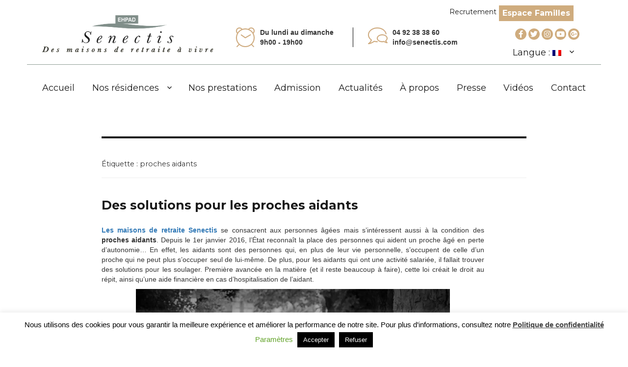

--- FILE ---
content_type: text/html; charset=UTF-8
request_url: https://senectis.com/tag/proches-aidants/
body_size: 17828
content:
<!DOCTYPE html>
<html lang="fr-FR"
	prefix="og: https://ogp.me/ns#"  class="no-js">
<head>
	
<!-- Global site tag (gtag.js) - Google Analytics -->
<script async src="https://www.googletagmanager.com/gtag/js?id=UA-125781676-1"></script>
<script>
  window.dataLayer = window.dataLayer || [];
  function gtag(){dataLayer.push(arguments);}
  gtag('js', new Date());

  gtag('config', 'UA-125781676-1');
</script>

	<meta charset="UTF-8">
	<meta name="viewport" content="width=device-width, initial-scale=1">
	<link rel="profile" href="https://gmpg.org/xfn/11">
		<script>(function(html){html.className = html.className.replace(/\bno-js\b/,'js')})(document.documentElement);</script>
<title>proches aidants</title>

		<!-- All in One SEO 4.1.6.2 -->
		<meta name="robots" content="max-image-preview:large" />
		<link rel="canonical" href="https://senectis.com/tag/proches-aidants/" />
		<meta name="google" content="nositelinkssearchbox" />
		<script type="application/ld+json" class="aioseo-schema">
			{"@context":"https:\/\/schema.org","@graph":[{"@type":"WebSite","@id":"https:\/\/senectis.com\/#website","url":"https:\/\/senectis.com\/","name":"Senectis","description":"Un site utilisant WordPress","inLanguage":"fr-FR","publisher":{"@id":"https:\/\/senectis.com\/#organization"}},{"@type":"Organization","@id":"https:\/\/senectis.com\/#organization","name":"Senectis","url":"https:\/\/senectis.com\/","logo":{"@type":"ImageObject","@id":"https:\/\/senectis.com\/#organizationLogo","url":"https:\/\/senectis.com\/wp-content\/uploads\/2017\/11\/cropped-logo.png","width":240,"height":66},"image":{"@id":"https:\/\/senectis.com\/#organizationLogo"}},{"@type":"BreadcrumbList","@id":"https:\/\/senectis.com\/tag\/proches-aidants\/#breadcrumblist","itemListElement":[{"@type":"ListItem","@id":"https:\/\/senectis.com\/#listItem","position":1,"item":{"@type":"WebPage","@id":"https:\/\/senectis.com\/","name":"Accueil","description":"Un site utilisant WordPress","url":"https:\/\/senectis.com\/"},"nextItem":"https:\/\/senectis.com\/tag\/proches-aidants\/#listItem"},{"@type":"ListItem","@id":"https:\/\/senectis.com\/tag\/proches-aidants\/#listItem","position":2,"item":{"@type":"WebPage","@id":"https:\/\/senectis.com\/tag\/proches-aidants\/","name":"proches aidants","url":"https:\/\/senectis.com\/tag\/proches-aidants\/"},"previousItem":"https:\/\/senectis.com\/#listItem"}]},{"@type":"CollectionPage","@id":"https:\/\/senectis.com\/tag\/proches-aidants\/#collectionpage","url":"https:\/\/senectis.com\/tag\/proches-aidants\/","name":"proches aidants","inLanguage":"fr-FR","isPartOf":{"@id":"https:\/\/senectis.com\/#website"},"breadcrumb":{"@id":"https:\/\/senectis.com\/tag\/proches-aidants\/#breadcrumblist"}}]}
		</script>
		<!-- All in One SEO -->

<link rel='dns-prefetch' href='//static.addtoany.com' />
<link rel='dns-prefetch' href='//fonts.googleapis.com' />
<link rel='dns-prefetch' href='//use.fontawesome.com' />
<link rel='dns-prefetch' href='//s.w.org' />
<link href='https://fonts.gstatic.com' crossorigin rel='preconnect' />
<link rel="alternate" type="application/rss+xml" title="Senectis &raquo; Flux" href="https://senectis.com/feed/" />
<link rel="alternate" type="application/rss+xml" title="Senectis &raquo; Flux des commentaires" href="https://senectis.com/comments/feed/" />
<link rel="alternate" type="application/rss+xml" title="Senectis &raquo; Flux de l’étiquette proches aidants" href="https://senectis.com/tag/proches-aidants/feed/" />
		<script>
			window._wpemojiSettings = {"baseUrl":"https:\/\/s.w.org\/images\/core\/emoji\/13.0.1\/72x72\/","ext":".png","svgUrl":"https:\/\/s.w.org\/images\/core\/emoji\/13.0.1\/svg\/","svgExt":".svg","source":{"concatemoji":"https:\/\/senectis.com\/wp-includes\/js\/wp-emoji-release.min.js?ver=1c4a55fa57e75a37c22e5032c01a9b20"}};
			!function(e,a,t){var n,r,o,i=a.createElement("canvas"),p=i.getContext&&i.getContext("2d");function s(e,t){var a=String.fromCharCode;p.clearRect(0,0,i.width,i.height),p.fillText(a.apply(this,e),0,0);e=i.toDataURL();return p.clearRect(0,0,i.width,i.height),p.fillText(a.apply(this,t),0,0),e===i.toDataURL()}function c(e){var t=a.createElement("script");t.src=e,t.defer=t.type="text/javascript",a.getElementsByTagName("head")[0].appendChild(t)}for(o=Array("flag","emoji"),t.supports={everything:!0,everythingExceptFlag:!0},r=0;r<o.length;r++)t.supports[o[r]]=function(e){if(!p||!p.fillText)return!1;switch(p.textBaseline="top",p.font="600 32px Arial",e){case"flag":return s([127987,65039,8205,9895,65039],[127987,65039,8203,9895,65039])?!1:!s([55356,56826,55356,56819],[55356,56826,8203,55356,56819])&&!s([55356,57332,56128,56423,56128,56418,56128,56421,56128,56430,56128,56423,56128,56447],[55356,57332,8203,56128,56423,8203,56128,56418,8203,56128,56421,8203,56128,56430,8203,56128,56423,8203,56128,56447]);case"emoji":return!s([55357,56424,8205,55356,57212],[55357,56424,8203,55356,57212])}return!1}(o[r]),t.supports.everything=t.supports.everything&&t.supports[o[r]],"flag"!==o[r]&&(t.supports.everythingExceptFlag=t.supports.everythingExceptFlag&&t.supports[o[r]]);t.supports.everythingExceptFlag=t.supports.everythingExceptFlag&&!t.supports.flag,t.DOMReady=!1,t.readyCallback=function(){t.DOMReady=!0},t.supports.everything||(n=function(){t.readyCallback()},a.addEventListener?(a.addEventListener("DOMContentLoaded",n,!1),e.addEventListener("load",n,!1)):(e.attachEvent("onload",n),a.attachEvent("onreadystatechange",function(){"complete"===a.readyState&&t.readyCallback()})),(n=t.source||{}).concatemoji?c(n.concatemoji):n.wpemoji&&n.twemoji&&(c(n.twemoji),c(n.wpemoji)))}(window,document,window._wpemojiSettings);
		</script>
		<style>
img.wp-smiley,
img.emoji {
	display: inline !important;
	border: none !important;
	box-shadow: none !important;
	height: 1em !important;
	width: 1em !important;
	margin: 0 .07em !important;
	vertical-align: -0.1em !important;
	background: none !important;
	padding: 0 !important;
}
</style>
	<link rel='stylesheet' id='cnss_font_awesome_css-css'  href='https://senectis.com/wp-content/plugins/easy-social-icons/css/font-awesome/css/all.min.css?ver=5.7.2' media='all' />
<link rel='stylesheet' id='cnss_font_awesome_v4_shims-css'  href='https://senectis.com/wp-content/plugins/easy-social-icons/css/font-awesome/css/v4-shims.min.css?ver=5.7.2' media='all' />
<link rel='stylesheet' id='cnss_css-css'  href='https://senectis.com/wp-content/plugins/easy-social-icons/css/cnss.css?ver=1.0' media='all' />
<link rel='stylesheet' id='lps-style-css'  href='https://senectis.com/wp-content/plugins/latest-post-shortcode/lps-block/../assets/css/style.min.css?ver=9.65' media='' />
<link rel='stylesheet' id='lps-slick-style-css'  href='https://senectis.com/wp-content/plugins/latest-post-shortcode/lps-block/../assets/css/slick-custom-theme.min.css?ver=9.65' media='' />
<link rel='stylesheet' id='lps-slick-css'  href='https://senectis.com/wp-content/plugins/latest-post-shortcode/lps-block/../assets/slick-1.8.1/slick.min.css?ver=9.65' media='' />
<link rel='stylesheet' id='dashicons-css'  href='https://senectis.com/wp-includes/css/dashicons.min.css?ver=1c4a55fa57e75a37c22e5032c01a9b20' media='all' />
<link rel='stylesheet' id='theme-my-login-css'  href='https://senectis.com/wp-content/plugins/theme-my-login/theme-my-login.css?ver=6.4.16' media='all' />
<link rel='stylesheet' id='wp-block-library-css'  href='https://senectis.com/wp-includes/css/dist/block-library/style.min.css?ver=1c4a55fa57e75a37c22e5032c01a9b20' media='all' />
<link rel='stylesheet' id='wp-block-library-theme-css'  href='https://senectis.com/wp-includes/css/dist/block-library/theme.min.css?ver=1c4a55fa57e75a37c22e5032c01a9b20' media='all' />
<link rel='stylesheet' id='latest-post-shortcode-lps-block-css'  href='https://senectis.com/wp-content/plugins/latest-post-shortcode/lps-block/style.css?ver=1600161794' media='all' />
<link rel='stylesheet' id='contact-form-7-css'  href='https://senectis.com/wp-content/plugins/contact-form-7/includes/css/styles.css?ver=5.5.3' media='all' />
<link rel='stylesheet' id='cookie-law-info-css'  href='https://senectis.com/wp-content/plugins/cookie-law-info/legacy/public/css/cookie-law-info-public.css?ver=3.2.8' media='all' />
<link rel='stylesheet' id='cookie-law-info-gdpr-css'  href='https://senectis.com/wp-content/plugins/cookie-law-info/legacy/public/css/cookie-law-info-gdpr.css?ver=3.2.8' media='all' />
<link rel='stylesheet' id='tpro-slick-css'  href='https://senectis.com/wp-content/plugins/testimonial-pro/public/assets/css/slick.css?ver=2.1.9' media='all' />
<link rel='stylesheet' id='tpro-font-awesome-css'  href='https://senectis.com/wp-content/plugins/testimonial-pro/public/assets/css/font-awesome.min.css?ver=2.1.9' media='all' />
<link rel='stylesheet' id='tpro-magnific-popup-css'  href='https://senectis.com/wp-content/plugins/testimonial-pro/public/assets/css/magnific-popup.css?ver=2.1.9' media='all' />
<link rel='stylesheet' id='tpro-style-css'  href='https://senectis.com/wp-content/plugins/testimonial-pro/public/assets/css/style.css?ver=2.1.9' media='all' />
<link rel='stylesheet' id='tpro-custom-css'  href='https://senectis.com/wp-content/plugins/testimonial-pro/public/assets/css/custom.css?ver=2.1.9' media='all' />
<link rel='stylesheet' id='tpro-responsive-css'  href='https://senectis.com/wp-content/plugins/testimonial-pro/public/assets/css/responsive.css?ver=2.1.9' media='all' />
<link rel='stylesheet' id='UserAccessManagerLoginForm-css'  href='https://senectis.com/wp-content/plugins/user-access-manager/assets/css/uamLoginForm.css?ver=2.2.15' media='screen' />
<link rel='stylesheet' id='parent-style-css'  href='https://senectis.com/wp-content/themes/twentysixteen/style.css?ver=1c4a55fa57e75a37c22e5032c01a9b20' media='all' />
<link rel='stylesheet' id='twentysixteen-fonts-css'  href='https://fonts.googleapis.com/css?family=Merriweather%3A400%2C700%2C900%2C400italic%2C700italic%2C900italic%7CMontserrat%3A400%2C700%7CInconsolata%3A400&#038;subset=latin%2Clatin-ext&#038;display=fallback' media='all' />
<link rel='stylesheet' id='genericons-css'  href='https://senectis.com/wp-content/themes/twentysixteen/genericons/genericons.css?ver=20201208' media='all' />
<link rel='stylesheet' id='twentysixteen-style-css'  href='https://senectis.com/wp-content/themes/twentysixteen-child/style.css?ver=20201208' media='all' />
<link rel='stylesheet' id='twentysixteen-block-style-css'  href='https://senectis.com/wp-content/themes/twentysixteen/css/blocks.css?ver=20190102' media='all' />
<!--[if lt IE 10]>
<link rel='stylesheet' id='twentysixteen-ie-css'  href='https://senectis.com/wp-content/themes/twentysixteen/css/ie.css?ver=20170530' media='all' />
<![endif]-->
<!--[if lt IE 9]>
<link rel='stylesheet' id='twentysixteen-ie8-css'  href='https://senectis.com/wp-content/themes/twentysixteen/css/ie8.css?ver=20170530' media='all' />
<![endif]-->
<!--[if lt IE 8]>
<link rel='stylesheet' id='twentysixteen-ie7-css'  href='https://senectis.com/wp-content/themes/twentysixteen/css/ie7.css?ver=20170530' media='all' />
<![endif]-->
<link rel='stylesheet' id='bfa-font-awesome-css'  href='https://use.fontawesome.com/releases/v5.15.4/css/all.css?ver=2.0.1' media='all' />
<link rel='stylesheet' id='bfa-font-awesome-v4-shim-css'  href='https://use.fontawesome.com/releases/v5.15.4/css/v4-shims.css?ver=2.0.1' media='all' />
<style id='bfa-font-awesome-v4-shim-inline-css'>

			@font-face {
				font-family: 'FontAwesome';
				src: url('https://use.fontawesome.com/releases/v5.15.4/webfonts/fa-brands-400.eot'),
				url('https://use.fontawesome.com/releases/v5.15.4/webfonts/fa-brands-400.eot?#iefix') format('embedded-opentype'),
				url('https://use.fontawesome.com/releases/v5.15.4/webfonts/fa-brands-400.woff2') format('woff2'),
				url('https://use.fontawesome.com/releases/v5.15.4/webfonts/fa-brands-400.woff') format('woff'),
				url('https://use.fontawesome.com/releases/v5.15.4/webfonts/fa-brands-400.ttf') format('truetype'),
				url('https://use.fontawesome.com/releases/v5.15.4/webfonts/fa-brands-400.svg#fontawesome') format('svg');
			}

			@font-face {
				font-family: 'FontAwesome';
				src: url('https://use.fontawesome.com/releases/v5.15.4/webfonts/fa-solid-900.eot'),
				url('https://use.fontawesome.com/releases/v5.15.4/webfonts/fa-solid-900.eot?#iefix') format('embedded-opentype'),
				url('https://use.fontawesome.com/releases/v5.15.4/webfonts/fa-solid-900.woff2') format('woff2'),
				url('https://use.fontawesome.com/releases/v5.15.4/webfonts/fa-solid-900.woff') format('woff'),
				url('https://use.fontawesome.com/releases/v5.15.4/webfonts/fa-solid-900.ttf') format('truetype'),
				url('https://use.fontawesome.com/releases/v5.15.4/webfonts/fa-solid-900.svg#fontawesome') format('svg');
			}

			@font-face {
				font-family: 'FontAwesome';
				src: url('https://use.fontawesome.com/releases/v5.15.4/webfonts/fa-regular-400.eot'),
				url('https://use.fontawesome.com/releases/v5.15.4/webfonts/fa-regular-400.eot?#iefix') format('embedded-opentype'),
				url('https://use.fontawesome.com/releases/v5.15.4/webfonts/fa-regular-400.woff2') format('woff2'),
				url('https://use.fontawesome.com/releases/v5.15.4/webfonts/fa-regular-400.woff') format('woff'),
				url('https://use.fontawesome.com/releases/v5.15.4/webfonts/fa-regular-400.ttf') format('truetype'),
				url('https://use.fontawesome.com/releases/v5.15.4/webfonts/fa-regular-400.svg#fontawesome') format('svg');
				unicode-range: U+F004-F005,U+F007,U+F017,U+F022,U+F024,U+F02E,U+F03E,U+F044,U+F057-F059,U+F06E,U+F070,U+F075,U+F07B-F07C,U+F080,U+F086,U+F089,U+F094,U+F09D,U+F0A0,U+F0A4-F0A7,U+F0C5,U+F0C7-F0C8,U+F0E0,U+F0EB,U+F0F3,U+F0F8,U+F0FE,U+F111,U+F118-F11A,U+F11C,U+F133,U+F144,U+F146,U+F14A,U+F14D-F14E,U+F150-F152,U+F15B-F15C,U+F164-F165,U+F185-F186,U+F191-F192,U+F1AD,U+F1C1-F1C9,U+F1CD,U+F1D8,U+F1E3,U+F1EA,U+F1F6,U+F1F9,U+F20A,U+F247-F249,U+F24D,U+F254-F25B,U+F25D,U+F267,U+F271-F274,U+F279,U+F28B,U+F28D,U+F2B5-F2B6,U+F2B9,U+F2BB,U+F2BD,U+F2C1-F2C2,U+F2D0,U+F2D2,U+F2DC,U+F2ED,U+F328,U+F358-F35B,U+F3A5,U+F3D1,U+F410,U+F4AD;
			}
		
</style>
<link rel='stylesheet' id='addtoany-css'  href='https://senectis.com/wp-content/plugins/add-to-any/addtoany.min.css?ver=1.16' media='all' />
<link rel='stylesheet' id='forget-about-shortcode-buttons-css'  href='https://senectis.com/wp-content/plugins/forget-about-shortcode-buttons/public/css/button-styles.css?ver=2.1.2' media='all' />
<link rel='stylesheet' id='vcv:assets:front:style-css'  href='https://senectis.com/wp-content/plugins/visualcomposer/public/dist/front.bundle.css?ver=35.1' media='all' />
<script src='https://senectis.com/wp-includes/js/jquery/jquery.min.js?ver=3.5.1' id='jquery-core-js'></script>
<script src='https://senectis.com/wp-includes/js/jquery/jquery-migrate.min.js?ver=3.3.2' id='jquery-migrate-js'></script>
<script src='https://senectis.com/wp-content/plugins/easy-social-icons/js/cnss.js?ver=1.0' id='cnss_js-js'></script>
<script src='https://senectis.com/wp-content/plugins/latest-post-shortcode/lps-block/../assets/slick-1.8.1/slick.min.js?ver=9.65' id='lps-slick-js'></script>
<script id='addtoany-core-js-before'>
window.a2a_config=window.a2a_config||{};a2a_config.callbacks=[];a2a_config.overlays=[];a2a_config.templates={};a2a_localize = {
	Share: "Partager",
	Save: "Enregistrer",
	Subscribe: "S'abonner",
	Email: "E-mail",
	Bookmark: "Signet",
	ShowAll: "Montrer tout",
	ShowLess: "Montrer moins",
	FindServices: "Trouver des service(s)",
	FindAnyServiceToAddTo: "Trouver instantan&eacute;ment des services &agrave; ajouter &agrave;",
	PoweredBy: "Propuls&eacute; par",
	ShareViaEmail: "Partager par e-mail",
	SubscribeViaEmail: "S’abonner par e-mail",
	BookmarkInYourBrowser: "Ajouter un signet dans votre navigateur",
	BookmarkInstructions: "Appuyez sur Ctrl+D ou \u2318+D pour mettre cette page en signet",
	AddToYourFavorites: "Ajouter &agrave; vos favoris",
	SendFromWebOrProgram: "Envoyer depuis n’importe quelle adresse e-mail ou logiciel e-mail",
	EmailProgram: "Programme d’e-mail",
	More: "Plus&#8230;",
	ThanksForSharing: "Merci de partager !",
	ThanksForFollowing: "Merci de nous suivre !"
};
</script>
<script async src='https://static.addtoany.com/menu/page.js' id='addtoany-core-js'></script>
<script async src='https://senectis.com/wp-content/plugins/add-to-any/addtoany.min.js?ver=1.1' id='addtoany-jquery-js'></script>
<script id='cookie-law-info-js-extra'>
var Cli_Data = {"nn_cookie_ids":["_gat_gtag_UA_125781676_1","cookielawinfo-checkbox-functional","cookielawinfo-checkbox-others","wp-resetpass-92665b1265a4862e641b70b24aea41ff","wordpress_92665b1265a4862e641b70b24aea41ff","wordpress_sec_92665b1265a4862e641b70b24aea41ff","wordpress_logged_in_92665b1265a4862e641b70b24aea41ff","wp-settings-0","wp-settings-time-0","wordpressuser_92665b1265a4862e641b70b24aea41ff","wordpresspass_92665b1265a4862e641b70b24aea41ff","wp-postpass_92665b1265a4862e641b70b24aea41ff","CONSENT","cookielawinfo-checkbox-performance","cookielawinfo-checkbox-analytics","cookielawinfo-checkbox-advertisement","__cfduid","VISITOR_INFO1_LIVE","test_cookie","IDE","YSC","yt-remote-session-app"],"cookielist":[],"non_necessary_cookies":{"necessary":["__cfduid"],"functional":["yt-remote-fast-check-period","yt-remote-session-app","yt-remote-session-name","yt-remote-device-id","yt-remote-connected-devices","yt-player-headers-readable","qtrans_front_language"],"performance":["YSC"],"analytics":["_gat_gtag_UA_{id}","_ga","_gid"],"advertisement":["VISITOR_INFO1_LIVE","test_cookie","IDE"],"others":["_gat_gtag_UA_125781676_1","wp-resetpass-92665b1265a4862e641b70b24aea41ff","wordpress_92665b1265a4862e641b70b24aea41ff","wordpress_sec_92665b1265a4862e641b70b24aea41ff","wordpress_logged_in_92665b1265a4862e641b70b24aea41ff","wp-settings-0","wp-settings-time-0","wordpressuser_92665b1265a4862e641b70b24aea41ff","wordpresspass_92665b1265a4862e641b70b24aea41ff","wp-postpass_92665b1265a4862e641b70b24aea41ff","CONSENT"]},"ccpaEnabled":"","ccpaRegionBased":"","ccpaBarEnabled":"","strictlyEnabled":["necessary","obligatoire"],"ccpaType":"gdpr","js_blocking":"","custom_integration":"","triggerDomRefresh":"","secure_cookies":""};
var cli_cookiebar_settings = {"animate_speed_hide":"500","animate_speed_show":"500","background":"#FFF","border":"#b1a6a6c2","border_on":"","button_1_button_colour":"#000","button_1_button_hover":"#000000","button_1_link_colour":"#fff","button_1_as_button":"1","button_1_new_win":"","button_2_button_colour":"#333","button_2_button_hover":"#292929","button_2_link_colour":"#444","button_2_as_button":"","button_2_hidebar":"","button_3_button_colour":"#000","button_3_button_hover":"#000000","button_3_link_colour":"#fff","button_3_as_button":"1","button_3_new_win":"","button_4_button_colour":"#000","button_4_button_hover":"#000000","button_4_link_colour":"#62a329","button_4_as_button":"","button_7_button_colour":"#61a229","button_7_button_hover":"#4e8221","button_7_link_colour":"#fff","button_7_as_button":"1","button_7_new_win":"","font_family":"inherit","header_fix":"","notify_animate_hide":"1","notify_animate_show":"","notify_div_id":"#cookie-law-info-bar","notify_position_horizontal":"right","notify_position_vertical":"bottom","scroll_close":"","scroll_close_reload":"","accept_close_reload":"","reject_close_reload":"","showagain_tab":"1","showagain_background":"#fff","showagain_border":"#000","showagain_div_id":"#cookie-law-info-again","showagain_x_position":"100px","text":"#000","show_once_yn":"","show_once":"10000","logging_on":"","as_popup":"","popup_overlay":"1","bar_heading_text":"","cookie_bar_as":"banner","popup_showagain_position":"bottom-right","widget_position":"left"};
var log_object = {"ajax_url":"https:\/\/senectis.com\/wp-admin\/admin-ajax.php"};
</script>
<script src='https://senectis.com/wp-content/plugins/cookie-law-info/legacy/public/js/cookie-law-info-public.js?ver=3.2.8' id='cookie-law-info-js'></script>
<script src='https://senectis.com/wp-content/plugins/theme-my-login/modules/themed-profiles/themed-profiles.js?ver=1c4a55fa57e75a37c22e5032c01a9b20' id='tml-themed-profiles-js'></script>
<!--[if lt IE 9]>
<script src='https://senectis.com/wp-content/themes/twentysixteen/js/html5.js?ver=3.7.3' id='twentysixteen-html5-js'></script>
<![endif]-->
<link rel="https://api.w.org/" href="https://senectis.com/wp-json/" /><link rel="alternate" type="application/json" href="https://senectis.com/wp-json/wp/v2/tags/596" /><link rel="EditURI" type="application/rsd+xml" title="RSD" href="https://senectis.com/xmlrpc.php?rsd" />
<link rel="wlwmanifest" type="application/wlwmanifest+xml" href="https://senectis.com/wp-includes/wlwmanifest.xml" /> 
<style type="text/css">
		ul.cnss-social-icon li.cn-fa-icon a{background-color:#cfac7e!important;}
		ul.cnss-social-icon li.cn-fa-icon a:hover{background-color:#dd9933!important;color:#ffffff!important;}
		</style>    <style type="text/css">
        You can write your custom CSS here.        .lsp_main_slider {
            background-color: #f5f5f5;
            width: px;
            height: 150px;
            padding: 8px;
            position: relative;
            margin-bottom: 24px;
        }

        .lsp_slider_controls {
            position: relative;
            top: 50%;
            margin-top: -20px;
        }

        .lsp_next_btn {
            background: url(https://senectis.com/wp-content/plugins/logo-slider/ls_arrows/lsp_arrow5_next.png) no-repeat center;
            float: right;
            width: 40px;
            height: 40px;
            display: inline-block;
            text-indent: -9000px;
            cursor: pointer;
        }

        .lsp_prev_btn {
            background: url(https://senectis.com/wp-content/plugins/logo-slider/ls_arrows/lsp_arrow5_prev.png) no-repeat center;
            float: float;
            width: 40px;
            height: 40px;
            display: inline-block;
            text-indent: -9000px;
            cursor: pointer;
        }

        .lsp_slider_img {
            height: auto;
            margin-top: -75px;
            overflow: hidden;
            position: absolute;
            top: 50%;
            left: 6%;
         text-align: center;
         width: -90px;
/*            margin-left: -*//*px;*/
        }

        #logo-slider {
            height: auto;
            margin-top: -75px;
            overflow: hidden;
            position: absolute;
            top: 50%;
            left: 6%;
         text-align: center;
        width: -90px;
            /* margin-left: -*//*px;*/
        }

        .lsp_img_div {
            width: 100%;
            height: auto;
        }

        /* Visibilties */
        .visible_phone {
            visibility: hidden;
            display: none;
        }

        .visible_desktop {
            visibility: visible;
        }

        /* ============================= */
        /* ! Layout for phone version   */
        /* ============================= */

        /*Rsponsive layout 1024*/
        @media screen and (min-width: 801px) and (max-width: 1024px) {

            .visible_phone {
                visibility: visible;
                display: inherit;
            }

            .visible_desktop {
                visibility: hidden;
                display: none;
            }

            .lsp_main_slider {
                background-color: #f5f5f5;
                height: 150px;
                padding: 8px;
                position: relative;
                width: 100%;
                margin-bottom: 24px;
            }

            .lsp_slider_img {
            height: auto;
            margin-left: -334px;
            margin-top: -65px;
            overflow: hidden;
            position: absolute;
            top: 50%;
            left: 50%;
            width: 668px;
             text-align: center;
                        }

            #logo-slider {
                height: auto;
                margin-left: -334px;
                margin-top: -65px;
                overflow: hidden;
                position: absolute;
                top: 50%;
                left: 50%;
                width: 668px;
             text-align: center;
                        }

        }

        /*Rsponsive layout 768*/
        @media screen and (min-width: 641px) and (max-width: 800px) {

            .visible_phone {
                visibility: visible;
                display: inherit;
            }

            .visible_desktop {
                visibility: hidden;
                display: none;
            }

            .lsp_main_slider {
                background-color: #f5f5f5;
                height: 150px;
                padding: 8px;
                position: relative;
                width: 100%;
                margin-bottom: 24px;
            }

            .lsp_slider_img {
            height: auto;
            margin-left: -256px;
            margin-top: -65px;
            overflow: hidden;
            position: absolute;
            top: 50%;
            left: 50%;
            width: 512px;
             text-align: center;
                        }

            #logo-slider {
                height: auto;
                margin-left: -256px;
                margin-top: -65px;
                overflow: hidden;
                position: absolute;
                top: 50%;
                left: 50%;
                width: 512px;
             text-align: center;
                        }

        }

        /*Rsponsive layout 640*/
        @media screen and (min-width: 481px) and (max-width: 640px) {

            .visible_phone {
                visibility: visible;
                display: inherit;
            }

            .visible_desktop {
                visibility: hidden;
                display: none;
            }

            .lsp_main_slider {
                background-color: #f5f5f5;
                height: 150px;
                padding: 8px;
                position: relative;
                width: 100%;
                margin-bottom: 24px;
            }

            .lsp_slider_img {
                height: auto;
                margin-left: -176px;
                margin-top: -65px;
                overflow: hidden;
                position: absolute;
                top: 50%;
                left: 50%;
                width: 346px;
             text-align: center;
                        }

            #logo-slider {
                height: auto;
                margin-left: -176px;
                margin-top: -65px;
                overflow: hidden;
                position: absolute;
                top: 50%;
                left: 50%;
                width: 346px;
             text-align: center;
                        }

        }

        /*Rsponsive layout 480*/
        @media screen and (min-width: 320px) and (max-width: 480px) {
            .visible_phone {
                visibility: visible;
                display: inherit;
            }

            .visible_desktop {
                visibility: hidden;
                display: none;
            }

            .lsp_main_slider {
                background-color: #f5f5f5;
                height: 150px;
                padding: 8px;
                position: relative;
                width: 100%;
                margin-bottom: 24px;
            }

            .lsp_slider_img {
                height: auto;
                margin-left: -91px;
                margin-top: -65px;
                overflow: hidden;
                position: absolute;
                top: 50%;
                left: 50%;
                width: 185px;
            text-align: center;
                        }

            #logo-slider {
                height: auto;
                margin-left: -91px;
                margin-top: -65px;
                overflow: hidden;
                position: absolute;
                top: 50%;
                left: 50%;
                width: 185px;
             text-align: center;
                        }

        }
    </style>
	<meta name="generator" content="Powered by Visual Composer Website Builder - fast and easy-to-use drag and drop visual editor for WordPress."/><style type="text/css">
.qtranxs_flag_fr {background-image: url(https://senectis.com/wp-content/plugins/qtranslate-x/flags/fr.png); background-repeat: no-repeat;}
.qtranxs_flag_en {background-image: url(https://senectis.com/wp-content/plugins/qtranslate-x/flags/gb.png); background-repeat: no-repeat;}
</style>
<link hreflang="fr" href="https://senectis.com/fr/tag/proches-aidants/" rel="alternate" />
<link hreflang="en" href="https://senectis.com/en/tag/proches-aidants/" rel="alternate" />
<link hreflang="x-default" href="https://senectis.com/tag/proches-aidants/" rel="alternate" />
<meta name="generator" content="qTranslate-X 3.4.6.8" />
<link rel="icon" href="https://senectis.com/wp-content/uploads/2017/11/cropped-logo-1-32x32.png" sizes="32x32" />
<link rel="icon" href="https://senectis.com/wp-content/uploads/2017/11/cropped-logo-1-192x192.png" sizes="192x192" />
<link rel="apple-touch-icon" href="https://senectis.com/wp-content/uploads/2017/11/cropped-logo-1-180x180.png" />
<meta name="msapplication-TileImage" content="https://senectis.com/wp-content/uploads/2017/11/cropped-logo-1-270x270.png" />
		<style id="wp-custom-css">
			#contenair_points_forts {padding : 0px}

#el-9d7511a7 h2 {
    font-size: 43.3333px;
    font-weight: 100;
    margin-bottom: 10px;
}

.home h2 {
    padding-top: 51px;
}

#sp-testimonial-pro-4360.sp-testimonial-pro-section .sp-testimonial-pro {
    padding: 22px 22px 22px 22px;
    min-height: 383px;
}

#sp-testimonial-pro-4360.sp-testimonial-pro-section .tpro-client-designation-company {
    color: #cfac7e;
    font-style: italic;
 
}		</style>
			<link rel="stylesheet" href="https://maxcdn.bootstrapcdn.com/bootstrap/3.3.7/css/bootstrap.min.css">
	<script type="text/javascript" src="https://maxcdn.bootstrapcdn.com/bootstrap/3.3.7/js/bootstrap.min.js"></script>
	<script src="https://ajax.googleapis.com/ajax/libs/jquery/3.2.1/jquery.min.js"></script>
	<link href="https://fonts.googleapis.com/css?family=Bitter" rel="stylesheet">
	<link href="https://fonts.googleapis.com/css?family=Roboto+Slab" rel="stylesheet">

			<style>
			.page-template-default .entry-header{
				padding: 25px 0;
				background-image: url("/preprod/wp-content/uploads/title/rond-net2.png");
				background-repeat: no-repeat;
				background-position-x: center;
			}
			.page-template-default .entry-title{
				font-size: 40px;
				text-align: center;
				font-weight: normal;
			}
		</style>
		<script>
		$(document).ready(function(){
			$('.img_maison_page').click( function(){
				var src_img = $(this).attr('src');
				$('#inner_light_box_img_p img').attr('src', src_img);
				$('#light_box_img_p').css('display', 'block');
			})
			$('#light_box_img_p').click(function(){
				$(this).css('display', 'none');
			})
		})
	</script>
</head>

<body data-rsssl=1 class="archive tag tag-proches-aidants tag-596 wp-custom-logo wp-embed-responsive vcwb group-blog hfeed">
	<div id="light_box_img_p">
		<div id="inner_light_box_img_p">
			<span id="close_lightbox">X</span>
			<img class="lightbox_img" src="" alt="Image dans lightbox">
		</div>
	</div>
<div id="page" class="site">
	<div class="site-inner">
		<a class="skip-link screen-reader-text" href="#content">Aller au contenu</a>

		<header id="masthead" class="site-header" role="banner">
			<div class="site-header-main">
				<div class="site-branding">
					<a href="https://senectis.com/" class="custom-logo-link" rel="home"><img width="240" height="66" src="https://senectis.com/wp-content/uploads/2017/11/cropped-logo.png" class="custom-logo" alt="Senectis" /></a>
											<p class="site-title"><a href="https://senectis.com/" rel="home">Senectis</a></p>
											<p class="site-description">Un site utilisant WordPress</p>
									</div><!-- .site-branding -->

									<button id="menu-toggle" class="menu-toggle">Menu</button>
					<div id="top_header" class="container">
						<div class="logo_container col-md-4 col-xs-12">
							<!-- <a href="https://senectis.com/" class="custom-logo-link" rel="home"><img width="240" height="66" src="https://senectis.com/wp-content/uploads/2017/11/cropped-logo.png" class="custom-logo" alt="Senectis" /></a> -->
							<a href="https://senectis.com/">
								<img src="https://senectis.com/wp-content/uploads/image_top_header/Logo-Senectis-Agrandi.png" alt="icon contact">
							</a>
						</div>
						<div class="block_top_header col-md-6 col-xs-9">
							<div class="col-md-6 col-xs-6">
								<div class="image_top_header">
									<img src="https://senectis.com/wp-content/uploads/image_top_header/reveille.png" alt="icon contact">
								</div>
								<div class="div_border_right">
									<p>Du lundi au dimanche</p>
									<p>9h00 - 19h00</p>
								</div>
							</div>
							<div class="col-md-6 col-xs-6">
								<div class="image_top_header">
									<img src="https://senectis.com/wp-content/uploads/image_top_header/bulles.png" alt="icon contact">
								</div>
								<div class="">
									<p>04 92 38 38 60 </p>
									<p>info@senectis.com</p>
								</div>
							</div>
						</div>
						<div class="col-md-2 col-xs-3 block_top_header">
							<ul id="" class="cnss-social-icon " style="text-align:center;"><li class="cn-fa-facebook cn-fa-icon " style="display:inline-block;"><a class="" target="_blank" href="https://www.facebook.com/senectis/" title="Facebook" style="width:23px;height:23px;padding:4px 0;margin:2px;color: #ffffff;border-radius: 50%;"><i title="Facebook" style="font-size:15px;" class="fa fa-facebook"></i></a></li><li class="cn-fa-twitter cn-fa-icon " style="display:inline-block;"><a class="" target="_blank" href="https://twitter.com/ehpadsenectis" title="Twitter" style="width:23px;height:23px;padding:4px 0;margin:2px;color: #ffffff;border-radius: 50%;"><i title="Twitter" style="font-size:15px;" class="fa fa-twitter"></i></a></li><li class="cn-fa-instagram cn-fa-icon " style="display:inline-block;"><a class="" target="_blank" href="https://www.instagram.com/ehpad.senectis/?hl=fr" title="Instagram" style="width:23px;height:23px;padding:4px 0;margin:2px;color: #ffffff;border-radius: 50%;"><i title="Instagram" style="font-size:15px;" class="fa fa-instagram"></i></a></li><li class="cn-fa-youtube cn-fa-icon " style="display:inline-block;"><a class="" target="_blank" href="https://www.youtube.com/channel/UCpjAP8dzOZ3UiafVqGmV9cw" title="YouTube" style="width:23px;height:23px;padding:4px 0;margin:2px;color: #ffffff;border-radius: 50%;"><i title="YouTube" style="font-size:15px;" class="fa fa-youtube-play"></i></a></li><li class="cn-fa-google- cn-fa-icon " style="display:inline-block;"><a class="" target="_blank" href="https://plus.google.com/u/0/107255245795135427409" title="Google+" style="width:23px;height:23px;padding:4px 0;margin:2px;color: #ffffff;border-radius: 50%;"><i title="Google+" style="font-size:15px;" class="fa fa-google-plus-official"></i></a></li></ul>						</div>
	<a id="link_family" href="https://senectis.com/login-2/">Espace Familles</a>
							

						
					</div>
					<div class="container_center">
					<div id="site-header-menu" class="site-header-menu">
													<nav id="site-navigation" class="main-navigation" role="navigation" aria-label="Menu principal">
								<div class="menu-menu-principal-container"><ul id="menu-menu-principal" class="primary-menu"><li id="menu-item-44" class="menu-item menu-item-type-post_type menu-item-object-page menu-item-home menu-item-44"><a href="https://senectis.com/">Accueil</a></li>
<li id="menu-item-51" class="menu-item menu-item-type-custom menu-item-object-custom menu-item-has-children menu-item-51"><a href="#">Nos résidences</a>
<ul class="sub-menu">
	<li id="menu-item-55" class="menu-item menu-item-type-post_type menu-item-object-page menu-item-55"><a href="https://senectis.com/les-figuiers/">Les Figuiers</a></li>
	<li id="menu-item-52" class="menu-item menu-item-type-post_type menu-item-object-page menu-item-52"><a href="https://senectis.com/les-jardins-de-saint-paul/">Les jardins de Saint-Paul</a></li>
	<li id="menu-item-56" class="menu-item menu-item-type-post_type menu-item-object-page menu-item-56"><a href="https://senectis.com/sainte-juliette/">Sainte Juliette</a></li>
	<li id="menu-item-57" class="menu-item menu-item-type-post_type menu-item-object-page menu-item-57"><a href="https://senectis.com/langelique/">L’Angélique</a></li>
	<li id="menu-item-54" class="menu-item menu-item-type-post_type menu-item-object-page menu-item-54"><a href="https://senectis.com/la-brise-des-pins/">La Brise des Pins</a></li>
	<li id="menu-item-2601" class="menu-item menu-item-type-post_type menu-item-object-page menu-item-2601"><a href="https://senectis.com/mariposa-2/">Mariposa</a></li>
	<li id="menu-item-12028" class="menu-item menu-item-type-post_type menu-item-object-page menu-item-12028"><a href="https://senectis.com/villa-helios-2/">Villa Hélios</a></li>
</ul>
</li>
<li id="menu-item-768" class="menu-item menu-item-type-post_type menu-item-object-page menu-item-768"><a href="https://senectis.com/nos-prestations/">Nos prestations</a></li>
<li id="menu-item-48" class="menu-item menu-item-type-post_type menu-item-object-page menu-item-48"><a href="https://senectis.com/inscription-maison-de-retraite/">Admission</a></li>
<li id="menu-item-47" class="menu-item menu-item-type-post_type menu-item-object-page current_page_parent menu-item-47"><a href="https://senectis.com/info-maison-de-retraite/">Actualités</a></li>
<li id="menu-item-50" class="menu-item menu-item-type-post_type menu-item-object-page menu-item-50"><a href="https://senectis.com/maison-de-retraite-senectis/">À propos</a></li>
<li id="menu-item-14850" class="menu-item menu-item-type-custom menu-item-object-custom menu-item-14850"><a href="https://careers.werecruit.io/fr/senectis">Recrutement</a></li>
<li id="menu-item-1693" class="menu-item menu-item-type-post_type menu-item-object-page menu-item-1693"><a href="https://senectis.com/presse/">Presse</a></li>
<li id="menu-item-2303" class="menu-item menu-item-type-post_type menu-item-object-page menu-item-2303"><a href="https://senectis.com/videos/">Vidéos</a></li>
<li id="menu-item-45" class="menu-item menu-item-type-post_type menu-item-object-page menu-item-45"><a href="https://senectis.com/adresse-maison-de-retraite/">Contact</a></li>
<li id="menu-item-236" class="qtranxs-lang-menu qtranxs-lang-menu-fr menu-item menu-item-type-custom menu-item-object-custom menu-item-has-children menu-item-236"><a title="Français" href="#">Langue :&nbsp;<img src="https://senectis.com/wp-content/plugins/qtranslate-x/flags/fr.png" alt="Français" /></a>
<ul class="sub-menu">
	<li id="menu-item-14851" class="qtranxs-lang-menu-item qtranxs-lang-menu-item-fr menu-item menu-item-type-custom menu-item-object-custom menu-item-14851"><a title="Français" href="https://senectis.com/fr/tag/proches-aidants/"><img src="https://senectis.com/wp-content/plugins/qtranslate-x/flags/fr.png" alt="Français" />&nbsp;Français</a></li>
	<li id="menu-item-14852" class="qtranxs-lang-menu-item qtranxs-lang-menu-item-en menu-item menu-item-type-custom menu-item-object-custom menu-item-14852"><a title="English" href="https://senectis.com/en/tag/proches-aidants/"><img src="https://senectis.com/wp-content/plugins/qtranslate-x/flags/gb.png" alt="English" />&nbsp;English</a></li>
</ul>
</li>
</ul></div>							</nav><!-- .main-navigation -->
						
						<!-- <script type="text/javascript">
							$(document).ready(function(){
								var text_family = '<a id="link_family" href="#">[:fr]Espace Familles[:en]Family Area[:]</a>';
								$('#menu-item-46 > a').after(text_family);
							});
						</script> -->

											</div><!-- .site-header-menu -->
					</div>
							</div><!-- .site-header-main -->

					</header><!-- .site-header -->

		<div id="content" class="site-content">

	<div id="primary" class="content-area">
		<main id="main" class="site-main" role="main">

		
			<header class="page-header">
				<h1 class="page-title">Étiquette : <span>proches aidants</span></h1>			</header><!-- .page-header -->

			
<article id="post-5758" class="post-5758 post type-post status-publish format-standard has-post-thumbnail hentry category-maison-de-retraite tag-aide-au-seniors tag-maison-de-retraite-senectis tag-personnes-agees tag-proches-aidants tag-solutions-pour-les-aidants">
	<header class="entry-header">
		
		<h2 class="entry-title"><a href="https://senectis.com/des-solutions-pour-les-proches-aidants/" rel="bookmark">Des solutions pour les proches aidants</a></h2>	</header><!-- .entry-header -->

	
	
	<div class="entry-content">
		<p style="text-align: justify;"><a href="https://senectis.com/maison-de-retraite-senectis/" target="_blank" rel="noopener noreferrer"><strong>Les maisons de retraite Senectis</strong></a> se consacrent aux personnes âgées mais s’intéressent aussi à la condition des <strong>proches aidants</strong>. Depuis le 1er janvier 2016, l’État reconnaît la place des personnes qui aident un proche âgé en perte d’autonomie&#8230; En effet, les aidants sont des personnes qui, en plus de leur vie personnelle, s’occupent de celle d’un proche qui ne peut plus s’occuper seul de lui-même. De plus, pour les aidants qui ont une activité salariée, il fallait trouver des solutions pour les soulager. Première avancée en la matière (et il reste beaucoup à faire), cette loi créait le droit au répit, ainsi qu’une aide financière en cas d’hospitalisation de l’aidant.</p>
<figure id="attachment_5762" aria-describedby="caption-attachment-5762" style="width: 640px" class="wp-caption aligncenter"><img loading="lazy" class="wp-image-5762 size-full" src="https://senectis.com/wp-content/uploads/2019/10/help-164755_640.jpg" alt="C'est une personne qui aide un personne handicapée." width="640" height="423" srcset="https://senectis.com/wp-content/uploads/2019/10/help-164755_640.jpg 640w, https://senectis.com/wp-content/uploads/2019/10/help-164755_640-300x198.jpg 300w" sizes="(max-width: 709px) 85vw, (max-width: 909px) 67vw, (max-width: 984px) 61vw, (max-width: 1362px) 45vw, 600px" /><figcaption id="caption-attachment-5762" class="wp-caption-text">https://pixabay.com/fr/images/search/aide%20aux%20personnes%20%C3%A2g%C3%A9es/</figcaption></figure>
<p style="text-align: justify;"> <a href="https://senectis.com/des-solutions-pour-les-proches-aidants/#more-5758" class="more-link">Continuer la lecture<span class="screen-reader-text"> de &laquo;&nbsp;Des solutions pour les proches aidants&nbsp;&raquo;</span></a></p>
<div class="addtoany_share_save_container addtoany_content addtoany_content_bottom"><div class="a2a_kit a2a_kit_size_32 addtoany_list" data-a2a-url="https://senectis.com/des-solutions-pour-les-proches-aidants/" data-a2a-title="Des solutions pour les proches aidants"><a class="a2a_button_facebook" href="https://www.addtoany.com/add_to/facebook?linkurl=https%3A%2F%2Fsenectis.com%2Fdes-solutions-pour-les-proches-aidants%2F&amp;linkname=Des%20solutions%20pour%20les%20proches%20aidants" title="Facebook" rel="nofollow noopener" target="_blank"></a><a class="a2a_button_twitter" href="https://www.addtoany.com/add_to/twitter?linkurl=https%3A%2F%2Fsenectis.com%2Fdes-solutions-pour-les-proches-aidants%2F&amp;linkname=Des%20solutions%20pour%20les%20proches%20aidants" title="Twitter" rel="nofollow noopener" target="_blank"></a><a class="a2a_dd addtoany_share_save addtoany_share" href="https://www.addtoany.com/share"></a></div></div>	</div><!-- .entry-content -->

	<footer class="entry-footer">
		<span class="byline"><span class="author vcard"><img alt='' src='https://secure.gravatar.com/avatar/8bc7fdc71c6a8e7e19a30b4c900a9c94?s=49&#038;d=mm&#038;r=g' srcset='https://secure.gravatar.com/avatar/8bc7fdc71c6a8e7e19a30b4c900a9c94?s=98&#038;d=mm&#038;r=g 2x' class='avatar avatar-49 photo' height='49' width='49' loading='lazy'/><span class="screen-reader-text">Auteur </span> <a class="url fn n" href="https://senectis.com/author/riaadmin/">Riaadmin</a></span></span><span class="posted-on"><span class="screen-reader-text">Publié le </span><a href="https://senectis.com/des-solutions-pour-les-proches-aidants/" rel="bookmark"><time class="entry-date published" datetime="Publié le 13/11/2019">Publié le 13/11/2019</time><time class="updated" datetime="2019-11-13T16:20:25+00:00">mercredi 13 novembre 2019</time></a></span><span class="cat-links"><span class="screen-reader-text">Catégories </span><a href="https://senectis.com/category/maison-de-retraite/" rel="category tag">Maison de retraite</a></span><span class="tags-links"><span class="screen-reader-text">Étiquettes </span><a href="https://senectis.com/tag/aide-au-seniors/" rel="tag">aide au séniors</a>, <a href="https://senectis.com/tag/maison-de-retraite-senectis/" rel="tag">Maison de retraite Senectis</a>, <a href="https://senectis.com/tag/personnes-agees/" rel="tag">personnes âgées</a>, <a href="https://senectis.com/tag/proches-aidants/" rel="tag">proches aidants</a>, <a href="https://senectis.com/tag/solutions-pour-les-aidants/" rel="tag">Solutions pour les aidants</a></span>			</footer><!-- .entry-footer -->
</article><!-- #post-## -->

		</main><!-- .site-main -->
	</div><!-- .content-area -->


	<aside id="secondary" class="sidebar widget-area" role="complementary">
		<section id="search-2" class="widget widget_search"><h2 class="widget-title">Recherche</h2>
<form role="search" method="get" class="search-form" action="https://senectis.com/">
	<label>
		<span class="screen-reader-text">Recherche pour :</span>
		<input type="search" class="search-field" placeholder="Recherche&hellip;" value="" name="s" />
	</label>
	<button type="submit" class="search-submit"><span class="screen-reader-text">Recherche</span></button>
</form>
</section><section id="categories-2" class="widget widget_categories"><h2 class="widget-title">Catégorie</h2><nav role="navigation" aria-label="Catégorie">
			<ul>
					<li class="cat-item cat-item-47"><a href="https://senectis.com/category/aide-maison-de-retraite/">Aide maison de retraite</a>
</li>
	<li class="cat-item cat-item-336"><a href="https://senectis.com/category/animation-maison-de-retraite/">Animation maison de retraite</a>
</li>
	<li class="cat-item cat-item-116"><a href="https://senectis.com/category/maison-de-retraite/animaux-en-maison-de-retraite/">animaux en maison de retraite</a>
</li>
	<li class="cat-item cat-item-9"><a href="https://senectis.com/category/ehpad/">Ehpad</a>
</li>
	<li class="cat-item cat-item-863"><a href="https://senectis.com/category/etre-une-personne-agee-qu-21e-siecle/">Être une personne âgée qu 21e siècle</a>
</li>
	<li class="cat-item cat-item-8"><a href="https://senectis.com/category/inscription-maison-de-retraite/">Inscription maison de retraite</a>
</li>
	<li class="cat-item cat-item-7"><a href="https://senectis.com/category/maison-de-retraite/">Maison de retraite</a>
</li>
	<li class="cat-item cat-item-10"><a href="https://senectis.com/category/maison-de-retraite-06/">Maison de retraite 06</a>
</li>
	<li class="cat-item cat-item-109"><a href="https://senectis.com/category/maison-de-retraite-recrutement/">Maison de retraite recrutement</a>
</li>
	<li class="cat-item cat-item-768"><a href="https://senectis.com/category/menu-maison-de-retraite/">Menu maison de retraite</a>
</li>
	<li class="cat-item cat-item-1"><a href="https://senectis.com/category/non-classe/">Non classé</a>
</li>
	<li class="cat-item cat-item-19"><a href="https://senectis.com/category/regroupement-maison-de-retraite/">Regroupement de maisons de retraite</a>
</li>
	<li class="cat-item cat-item-777"><a href="https://senectis.com/category/sante-en-ehpad/">Santé en EHPAD</a>
</li>
	<li class="cat-item cat-item-66"><a href="https://senectis.com/category/unite-alzheimer/">Unité Alzheimer</a>
</li>
			</ul>

			</nav></section><section id="tag_cloud-2" class="widget widget_tag_cloud"><h2 class="widget-title">Tags</h2><nav role="navigation" aria-label="Tags"><div class="tagcloud"><ul class='wp-tag-cloud' role='list'>
	<li><a href="https://senectis.com/tag/accompagnement-des-seniors/" class="tag-cloud-link tag-link-288 tag-link-position-1" style="font-size: 1em;">accompagnement des seniors</a></li>
	<li><a href="https://senectis.com/tag/accompagnement-en-maison-de-retraite/" class="tag-cloud-link tag-link-269 tag-link-position-2" style="font-size: 1em;">accompagnement en maison de retraite</a></li>
	<li><a href="https://senectis.com/tag/activite/" class="tag-cloud-link tag-link-292 tag-link-position-3" style="font-size: 1em;">activité</a></li>
	<li><a href="https://senectis.com/tag/activite-des-ehpad-du-06/" class="tag-cloud-link tag-link-525 tag-link-position-4" style="font-size: 1em;">activité des EHPAD du 06</a></li>
	<li><a href="https://senectis.com/tag/activite-en-ehpad/" class="tag-cloud-link tag-link-416 tag-link-position-5" style="font-size: 1em;">activité en EHPAD</a></li>
	<li><a href="https://senectis.com/tag/activite-maison-de-retraite/" class="tag-cloud-link tag-link-44 tag-link-position-6" style="font-size: 1em;">activité maison de retraite</a></li>
	<li><a href="https://senectis.com/tag/activite-pour-personne-agee/" class="tag-cloud-link tag-link-84 tag-link-position-7" style="font-size: 1em;">activité pour personne âgée</a></li>
	<li><a href="https://senectis.com/tag/admission-en-maison-de-retraite/" class="tag-cloud-link tag-link-268 tag-link-position-8" style="font-size: 1em;">admission en maison de retraite</a></li>
	<li><a href="https://senectis.com/tag/admission-maison-de-retraite/" class="tag-cloud-link tag-link-317 tag-link-position-9" style="font-size: 1em;">admission maison de retraite</a></li>
	<li><a href="https://senectis.com/tag/aggir/" class="tag-cloud-link tag-link-26 tag-link-position-10" style="font-size: 1em;">aggir</a></li>
	<li><a href="https://senectis.com/tag/alimentation-des-seniors/" class="tag-cloud-link tag-link-152 tag-link-position-11" style="font-size: 1em;">alimentation des seniors</a></li>
	<li><a href="https://senectis.com/tag/alzheimer/" class="tag-cloud-link tag-link-60 tag-link-position-12" style="font-size: 1em;">Alzheimer</a></li>
	<li><a href="https://senectis.com/tag/animation-en-ehpad/" class="tag-cloud-link tag-link-437 tag-link-position-13" style="font-size: 1em;">animation en EHPAD</a></li>
	<li><a href="https://senectis.com/tag/animation-maison-de-retraite/" class="tag-cloud-link tag-link-123 tag-link-position-14" style="font-size: 1em;">animation maison de retraite</a></li>
	<li><a href="https://senectis.com/tag/apa/" class="tag-cloud-link tag-link-28 tag-link-position-15" style="font-size: 1em;">apa</a></li>
	<li><a href="https://senectis.com/tag/bien-vieillir/" class="tag-cloud-link tag-link-285 tag-link-position-16" style="font-size: 1em;">bien-vieillir</a></li>
	<li><a href="https://senectis.com/tag/bien-etre/" class="tag-cloud-link tag-link-280 tag-link-position-17" style="font-size: 1em;">bien-être</a></li>
	<li><a href="https://senectis.com/tag/bien-etre-des-personnes-agees/" class="tag-cloud-link tag-link-35 tag-link-position-18" style="font-size: 1em;">bien-être des personnes âgées</a></li>
	<li><a href="https://senectis.com/tag/bien-etre-des-seniors/" class="tag-cloud-link tag-link-210 tag-link-position-19" style="font-size: 1em;">bien-être des seniors</a></li>
	<li><a href="https://senectis.com/tag/bien-etre-des-seniors-en-ehpad/" class="tag-cloud-link tag-link-161 tag-link-position-20" style="font-size: 1em;">bien-être des seniors en EHPAD</a></li>
	<li><a href="https://senectis.com/tag/coronavirus/" class="tag-cloud-link tag-link-692 tag-link-position-21" style="font-size: 1em;">coronavirus</a></li>
	<li><a href="https://senectis.com/tag/dependance-personne-agee/" class="tag-cloud-link tag-link-51 tag-link-position-22" style="font-size: 1em;">dépendance personne âgée</a></li>
	<li><a href="https://senectis.com/tag/determiner-son-niveau-dautonomie/" class="tag-cloud-link tag-link-29 tag-link-position-23" style="font-size: 1em;">déterminer son niveau d&#039;autonomie</a></li>
	<li><a href="https://senectis.com/tag/ehpad/" class="tag-cloud-link tag-link-3 tag-link-position-24" style="font-size: 1em;">EHPAD</a></li>
	<li><a href="https://senectis.com/tag/ehpad-06/" class="tag-cloud-link tag-link-75 tag-link-position-25" style="font-size: 1em;">ehpad 06</a></li>
	<li><a href="https://senectis.com/tag/gir/" class="tag-cloud-link tag-link-27 tag-link-position-26" style="font-size: 1em;">gir</a></li>
	<li><a href="https://senectis.com/tag/inscription-maison-de-retraite/" class="tag-cloud-link tag-link-342 tag-link-position-27" style="font-size: 1em;">inscription maison de retraite</a></li>
	<li><a href="https://senectis.com/tag/isolement-des-personnes-agees/" class="tag-cloud-link tag-link-450 tag-link-position-28" style="font-size: 1em;">isolement des personnes âgées</a></li>
	<li><a href="https://senectis.com/tag/liens-intergenerationnels/" class="tag-cloud-link tag-link-91 tag-link-position-29" style="font-size: 1em;">liens intergénérationnels</a></li>
	<li><a href="https://senectis.com/tag/maison-de-retraite/" class="tag-cloud-link tag-link-4 tag-link-position-30" style="font-size: 1em;">maison de retraite</a></li>
	<li><a href="https://senectis.com/tag/maison-de-retraite-06/" class="tag-cloud-link tag-link-74 tag-link-position-31" style="font-size: 1em;">maison de retraite 06</a></li>
	<li><a href="https://senectis.com/tag/maison-de-retraite-familiale/" class="tag-cloud-link tag-link-287 tag-link-position-32" style="font-size: 1em;">maison de retraite familiale</a></li>
	<li><a href="https://senectis.com/tag/maison-de-retraite-senectis/" class="tag-cloud-link tag-link-464 tag-link-position-33" style="font-size: 1em;">Maison de retraite Senectis</a></li>
	<li><a href="https://senectis.com/tag/parkinson/" class="tag-cloud-link tag-link-142 tag-link-position-34" style="font-size: 1em;">parkinson</a></li>
	<li><a href="https://senectis.com/tag/personnes-agees/" class="tag-cloud-link tag-link-454 tag-link-position-35" style="font-size: 1em;">personnes âgées</a></li>
	<li><a href="https://senectis.com/tag/perte-dautonomie/" class="tag-cloud-link tag-link-25 tag-link-position-36" style="font-size: 1em;">perte d&#039;autonomie</a></li>
	<li><a href="https://senectis.com/tag/psychologie/" class="tag-cloud-link tag-link-545 tag-link-position-37" style="font-size: 1em;">psychologie</a></li>
	<li><a href="https://senectis.com/tag/retraite/" class="tag-cloud-link tag-link-293 tag-link-position-38" style="font-size: 1em;">retraite</a></li>
	<li><a href="https://senectis.com/tag/sante-des-seniors/" class="tag-cloud-link tag-link-277 tag-link-position-39" style="font-size: 1em;">santé des seniors</a></li>
	<li><a href="https://senectis.com/tag/senectis/" class="tag-cloud-link tag-link-53 tag-link-position-40" style="font-size: 1em;">Senectis</a></li>
	<li><a href="https://senectis.com/tag/senior/" class="tag-cloud-link tag-link-240 tag-link-position-41" style="font-size: 1em;">senior</a></li>
	<li><a href="https://senectis.com/tag/seniors/" class="tag-cloud-link tag-link-244 tag-link-position-42" style="font-size: 1em;">seniors</a></li>
	<li><a href="https://senectis.com/tag/soin-des-personnes-agees/" class="tag-cloud-link tag-link-22 tag-link-position-43" style="font-size: 1em;">soin des personnes âgées</a></li>
	<li><a href="https://senectis.com/tag/unite-alzheimer/" class="tag-cloud-link tag-link-17 tag-link-position-44" style="font-size: 1em;">unité alzheimer</a></li>
	<li><a href="https://senectis.com/tag/vivre-en-maison-de-retraite/" class="tag-cloud-link tag-link-252 tag-link-position-45" style="font-size: 1em;">vivre en maison de retraite</a></li>
</ul>
</div>
</nav></section>	</aside><!-- .sidebar .widget-area -->

		</div><!-- .site-content -->
		<script>
			jQuery('.block_history').on('click', function() {
				// jQuery('.inner_block_history').css('display','none');
				jQuery('.span_symbolle').html('+');
			  jQuery(this).next('.inner_block_history').slideToggle();
			  jQuery(this).children('.span_symbolle').html('-');
			})

			/*jQuery(document).ready(function(){

				jQuery('.page-id-2294 iframe').each(function(){
					console.log(jQuery(this).attr('src'));
				});

			});*/

			var lien;

			jQuery('body.blog #main article .entry-content p').click(function(){
				lien = jQuery(this).parent('.entry-content').parent('article').children('header').children('h2').children('a').attr('href');
				document.location.href = lien;
			});

			jQuery('#block_blog_home article > h3').click(function(){
				lien = jQuery(this).parent('article').children('a').attr('href');
				document.location.href = lien;
			});

			jQuery('#block_blog_home article > img').click(function(){
				lien = jQuery(this).parent('article').children('a').attr('href');
				document.location.href = lien;
			});

			jQuery('#block_blog_home article > p').click(function(){
				lien = jQuery(this).parent('article').children('a').attr('href');
				document.location.href = lien;
			});

		</script>

	</div><!-- .site-inner -->
</div><!-- .site -->

		<footer id="colophon" class="site-footer" role="contentinfo">

							<nav class="main-navigation" role="navigation" aria-label="Menu principal de pied">
					<div class="menu-menu-principal-container"><ul id="menu-menu-principal-1" class="primary-menu"><li class="menu-item menu-item-type-post_type menu-item-object-page menu-item-home menu-item-44"><a href="https://senectis.com/">Accueil</a></li>
<li class="menu-item menu-item-type-custom menu-item-object-custom menu-item-has-children menu-item-51"><a href="#">Nos résidences</a>
<ul class="sub-menu">
	<li class="menu-item menu-item-type-post_type menu-item-object-page menu-item-55"><a href="https://senectis.com/les-figuiers/">Les Figuiers</a></li>
	<li class="menu-item menu-item-type-post_type menu-item-object-page menu-item-52"><a href="https://senectis.com/les-jardins-de-saint-paul/">Les jardins de Saint-Paul</a></li>
	<li class="menu-item menu-item-type-post_type menu-item-object-page menu-item-56"><a href="https://senectis.com/sainte-juliette/">Sainte Juliette</a></li>
	<li class="menu-item menu-item-type-post_type menu-item-object-page menu-item-57"><a href="https://senectis.com/langelique/">L’Angélique</a></li>
	<li class="menu-item menu-item-type-post_type menu-item-object-page menu-item-54"><a href="https://senectis.com/la-brise-des-pins/">La Brise des Pins</a></li>
	<li class="menu-item menu-item-type-post_type menu-item-object-page menu-item-2601"><a href="https://senectis.com/mariposa-2/">Mariposa</a></li>
	<li class="menu-item menu-item-type-post_type menu-item-object-page menu-item-12028"><a href="https://senectis.com/villa-helios-2/">Villa Hélios</a></li>
</ul>
</li>
<li class="menu-item menu-item-type-post_type menu-item-object-page menu-item-768"><a href="https://senectis.com/nos-prestations/">Nos prestations</a></li>
<li class="menu-item menu-item-type-post_type menu-item-object-page menu-item-48"><a href="https://senectis.com/inscription-maison-de-retraite/">Admission</a></li>
<li class="menu-item menu-item-type-post_type menu-item-object-page current_page_parent menu-item-47"><a href="https://senectis.com/info-maison-de-retraite/">Actualités</a></li>
<li class="menu-item menu-item-type-post_type menu-item-object-page menu-item-50"><a href="https://senectis.com/maison-de-retraite-senectis/">À propos</a></li>
<li class="menu-item menu-item-type-custom menu-item-object-custom menu-item-14850"><a href="https://careers.werecruit.io/fr/senectis">Recrutement</a></li>
<li class="menu-item menu-item-type-post_type menu-item-object-page menu-item-1693"><a href="https://senectis.com/presse/">Presse</a></li>
<li class="menu-item menu-item-type-post_type menu-item-object-page menu-item-2303"><a href="https://senectis.com/videos/">Vidéos</a></li>
<li class="menu-item menu-item-type-post_type menu-item-object-page menu-item-45"><a href="https://senectis.com/adresse-maison-de-retraite/">Contact</a></li>
<li class="qtranxs-lang-menu qtranxs-lang-menu-fr menu-item menu-item-type-custom menu-item-object-custom menu-item-has-children menu-item-236"><a title="Français" href="#">Langue :&nbsp;<img src="https://senectis.com/wp-content/plugins/qtranslate-x/flags/fr.png" alt="Français" /></a>
<ul class="sub-menu">
	<li class="qtranxs-lang-menu-item qtranxs-lang-menu-item-fr menu-item menu-item-type-custom menu-item-object-custom menu-item-14851"><a title="Français" href="https://senectis.com/fr/tag/proches-aidants/"><img src="https://senectis.com/wp-content/plugins/qtranslate-x/flags/fr.png" alt="Français" />&nbsp;Français</a></li>
	<li class="qtranxs-lang-menu-item qtranxs-lang-menu-item-en menu-item menu-item-type-custom menu-item-object-custom menu-item-14852"><a title="English" href="https://senectis.com/en/tag/proches-aidants/"><img src="https://senectis.com/wp-content/plugins/qtranslate-x/flags/gb.png" alt="English" />&nbsp;English</a></li>
</ul>
</li>
</ul></div>				</nav><!-- .main-navigation -->
			
			
			<div class="site-info">
								<!-- <span class="site-title"><a href="https://senectis.com/" rel="home">Senectis</a></span> -->
				<!-- <a href="https://wordpress.org/">Fièrement propulsé par WordPress</a> -->
			</div><!-- .site-info -->
			<div id="info_footer">© Senetics 2024 <span> | </span> Conception site internet : <a href="https://www.webomega.fr/">Web Omega</a>  |  <a href="https://senectis.com/mentions-legales/"> Mentions Légales </a></div>
		</footer><!-- .site-footer -->

<!--googleoff: all--><div id="cookie-law-info-bar" data-nosnippet="true"><span>Nous utilisons des cookies pour vous garantir la meilleure expérience et améliorer la performance de notre site. Pour plus d’informations, consultez notre <a href="https://senectis.com/politique-de-confidentialite/" id="CONSTANT_OPEN_URL" target="_blank" class="cli-plugin-main-link">Politique de confidentialité</a><br />
<a role='button' class="cli_settings_button">Paramètres</a> <a role='button' data-cli_action="accept" id="cookie_action_close_header" class="medium cli-plugin-button cli-plugin-main-button cookie_action_close_header cli_action_button wt-cli-accept-btn">Accepter</a> <a role='button' id="cookie_action_close_header_reject" class="medium cli-plugin-button cli-plugin-main-button cookie_action_close_header_reject cli_action_button wt-cli-reject-btn" data-cli_action="reject">Refuser</a></span></div><div id="cookie-law-info-again" data-nosnippet="true"><span id="cookie_hdr_showagain">Politique de confidentialité</span></div><div class="cli-modal" data-nosnippet="true" id="cliSettingsPopup" tabindex="-1" role="dialog" aria-labelledby="cliSettingsPopup" aria-hidden="true">
  <div class="cli-modal-dialog" role="document">
	<div class="cli-modal-content cli-bar-popup">
		  <button type="button" class="cli-modal-close" id="cliModalClose">
			<svg class="" viewBox="0 0 24 24"><path d="M19 6.41l-1.41-1.41-5.59 5.59-5.59-5.59-1.41 1.41 5.59 5.59-5.59 5.59 1.41 1.41 5.59-5.59 5.59 5.59 1.41-1.41-5.59-5.59z"></path><path d="M0 0h24v24h-24z" fill="none"></path></svg>
			<span class="wt-cli-sr-only">Fermer</span>
		  </button>
		  <div class="cli-modal-body">
			<div class="cli-container-fluid cli-tab-container">
	<div class="cli-row">
		<div class="cli-col-12 cli-align-items-stretch cli-px-0">
			<div class="cli-privacy-overview">
				<h4>Politique de confidentialité</h4>				<div class="cli-privacy-content">
					<div class="cli-privacy-content-text">Les cookies nous permettent de personnaliser le contenu et les annonces, d'offrir des fonctionnalités relatives aux médias sociaux et d'analyser notre trafic. Nous partageons également des informations sur l'utilisation de notre site avec nos partenaires de médias sociaux, de publicité et d'analyse, qui peuvent combiner celles-ci avec d'autres informations que vous leur avez fournies ou qu'ils ont collectées lors de votre utilisation de leurs services</div>
				</div>
				<a class="cli-privacy-readmore" aria-label="Voir plus" role="button" data-readmore-text="Voir plus" data-readless-text="Voir moins"></a>			</div>
		</div>
		<div class="cli-col-12 cli-align-items-stretch cli-px-0 cli-tab-section-container">
												<div class="cli-tab-section">
						<div class="cli-tab-header">
							<a role="button" tabindex="0" class="cli-nav-link cli-settings-mobile" data-target="necessary" data-toggle="cli-toggle-tab">
								Nécessaire							</a>
															<div class="wt-cli-necessary-checkbox">
									<input type="checkbox" class="cli-user-preference-checkbox"  id="wt-cli-checkbox-necessary" data-id="checkbox-necessary" checked="checked"  />
									<label class="form-check-label" for="wt-cli-checkbox-necessary">Nécessaire</label>
								</div>
								<span class="cli-necessary-caption">Toujours activé</span>
													</div>
						<div class="cli-tab-content">
							<div class="cli-tab-pane cli-fade" data-id="necessary">
								<div class="wt-cli-cookie-description">
									Ces cookies sont nécessaires pour le fonctionnement du site et ne peuvent pas être désactivées dans nos systèmes. Ils ne sont généralement déposés que suite à une action spécifique effectuée sur le site et liée à une demande comme la gestion de vos préférences de confidentialité, la connexion au site, le remplissage de formulaires et pour mesurer le trafic. Vous pouvez configurer votre navigateur pour bloquer ces cookies, mais certaines parties du site ne pourront plus fonctionner par la suite. Ces cookies ne stockent aucune donnée à caractère personnel.
<table class="cookielawinfo-row-cat-table cookielawinfo-winter"><thead><tr><th class="cookielawinfo-column-1">Cookie</th><th class="cookielawinfo-column-3">Durée</th><th class="cookielawinfo-column-4">Description</th></tr></thead><tbody><tr class="cookielawinfo-row"><td class="cookielawinfo-column-1">__cfduid</td><td class="cookielawinfo-column-3">1 month</td><td class="cookielawinfo-column-4">The cookie is used by cdn services like CloudFare to identify individual clients behind a shared IP address and apply security settings on a per-client basis. It does not correspond to any user ID in the web application and does not store any personally identifiable information.</td></tr><tr class="cookielawinfo-row"><td class="cookielawinfo-column-1">cookielawinfo-checkbox-advertisement</td><td class="cookielawinfo-column-3">1 year</td><td class="cookielawinfo-column-4">The cookie is set by GDPR cookie consent to record the user consent for the cookies in the category "Advertisement".</td></tr><tr class="cookielawinfo-row"><td class="cookielawinfo-column-1">cookielawinfo-checkbox-analytics</td><td class="cookielawinfo-column-3">1 year</td><td class="cookielawinfo-column-4">This cookies is set by GDPR Cookie Consent WordPress Plugin. The cookie is used to remember the user consent for the cookies under the category "Analytics".</td></tr><tr class="cookielawinfo-row"><td class="cookielawinfo-column-1">cookielawinfo-checkbox-necessary</td><td class="cookielawinfo-column-3">11 mois</td><td class="cookielawinfo-column-4">Cookie qui garde la trace des cookies que vous avez approuvés.</td></tr><tr class="cookielawinfo-row"><td class="cookielawinfo-column-1">cookielawinfo-checkbox-performance</td><td class="cookielawinfo-column-3">1 year</td><td class="cookielawinfo-column-4">This cookie is set by GDPR Cookie Consent plugin. The cookie is used to store the user consent for the cookies in the category "Performance".</td></tr></tbody></table>
								</div>
							</div>
						</div>
					</div>
																	<div class="cli-tab-section">
						<div class="cli-tab-header">
							<a role="button" tabindex="0" class="cli-nav-link cli-settings-mobile" data-target="functional" data-toggle="cli-toggle-tab">
								Fonctionnel							</a>
															<div class="cli-switch">
									<input type="checkbox" id="wt-cli-checkbox-functional" class="cli-user-preference-checkbox"  data-id="checkbox-functional" />
									<label for="wt-cli-checkbox-functional" class="cli-slider" data-cli-enable="Activé" data-cli-disable="Désactivé"><span class="wt-cli-sr-only">Fonctionnel</span></label>
								</div>
													</div>
						<div class="cli-tab-content">
							<div class="cli-tab-pane cli-fade" data-id="functional">
								<div class="wt-cli-cookie-description">
									Les cookies fonctionnels aident à exécuter certaines fonctionnalités telles que le partage du contenu du site Web sur les plateformes de médias sociaux, la collecte de commentaires et d'autres fonctionnalités tierces.
<table class="cookielawinfo-row-cat-table cookielawinfo-winter"><thead><tr><th class="cookielawinfo-column-1">Cookie</th><th class="cookielawinfo-column-3">Durée</th><th class="cookielawinfo-column-4">Description</th></tr></thead><tbody><tr class="cookielawinfo-row"><td class="cookielawinfo-column-1">qtrans_front_language</td><td class="cookielawinfo-column-3">1 an</td><td class="cookielawinfo-column-4">Ce cookie garde la langue que l'utilisateur à choisit pour voir le site.
</td></tr><tr class="cookielawinfo-row"><td class="cookielawinfo-column-1">yt-player-headers-readable</td><td class="cookielawinfo-column-3">Session</td><td class="cookielawinfo-column-4">Collecte des données sur l'interaction du visiteur avec le contenu vidéo du site Web - Ces données sont utilisées pour rendre le contenu vidéo du site Web plus pertinent pour le visiteur</td></tr><tr class="cookielawinfo-row"><td class="cookielawinfo-column-1">yt-remote-connected-devices</td><td class="cookielawinfo-column-3">Session</td><td class="cookielawinfo-column-4">Stocke les préférences de lecture vidéo de l'utilisateur pour les vidéos YouTube incorporées</td></tr><tr class="cookielawinfo-row"><td class="cookielawinfo-column-1">yt-remote-device-id</td><td class="cookielawinfo-column-3">Session</td><td class="cookielawinfo-column-4">Stocke les préférences de lecture vidéo de l'utilisateur pour les vidéos YouTube incorporées</td></tr><tr class="cookielawinfo-row"><td class="cookielawinfo-column-1">yt-remote-fast-check-period</td><td class="cookielawinfo-column-3">Permanent</td><td class="cookielawinfo-column-4">Stocke les préférences de lecture vidéo de l'utilisateur pour les vidéos YouTube incorporées</td></tr><tr class="cookielawinfo-row"><td class="cookielawinfo-column-1">yt-remote-session-app</td><td class="cookielawinfo-column-3">Permanent</td><td class="cookielawinfo-column-4">Stocke les préférences de lecture vidéo de l'utilisateur pour les vidéos YouTube incorporées</td></tr><tr class="cookielawinfo-row"><td class="cookielawinfo-column-1">yt-remote-session-name</td><td class="cookielawinfo-column-3">Permanent</td><td class="cookielawinfo-column-4">Stocke les préférences de lecture vidéo de l'utilisateur pour les vidéos YouTube incorporées</td></tr></tbody></table>								</div>
							</div>
						</div>
					</div>
																	<div class="cli-tab-section">
						<div class="cli-tab-header">
							<a role="button" tabindex="0" class="cli-nav-link cli-settings-mobile" data-target="performance" data-toggle="cli-toggle-tab">
								Performance							</a>
															<div class="cli-switch">
									<input type="checkbox" id="wt-cli-checkbox-performance" class="cli-user-preference-checkbox"  data-id="checkbox-performance" />
									<label for="wt-cli-checkbox-performance" class="cli-slider" data-cli-enable="Activé" data-cli-disable="Désactivé"><span class="wt-cli-sr-only">Performance</span></label>
								</div>
													</div>
						<div class="cli-tab-content">
							<div class="cli-tab-pane cli-fade" data-id="performance">
								<div class="wt-cli-cookie-description">
									Les cookies de performance sont utilisés pour comprendre et analyser les principaux indices de performance du site Web, ce qui contribue à offrir une meilleure expérience utilisateur aux visiteurs.
<table class="cookielawinfo-row-cat-table cookielawinfo-winter"><thead><tr><th class="cookielawinfo-column-1">Cookie</th><th class="cookielawinfo-column-3">Durée</th><th class="cookielawinfo-column-4">Description</th></tr></thead><tbody><tr class="cookielawinfo-row"><td class="cookielawinfo-column-1">YSC</td><td class="cookielawinfo-column-3">session</td><td class="cookielawinfo-column-4">This cookies is set by Youtube and is used to track the views of embedded videos.</td></tr></tbody></table>								</div>
							</div>
						</div>
					</div>
																	<div class="cli-tab-section">
						<div class="cli-tab-header">
							<a role="button" tabindex="0" class="cli-nav-link cli-settings-mobile" data-target="analytics" data-toggle="cli-toggle-tab">
								Analytique							</a>
															<div class="cli-switch">
									<input type="checkbox" id="wt-cli-checkbox-analytics" class="cli-user-preference-checkbox"  data-id="checkbox-analytics" />
									<label for="wt-cli-checkbox-analytics" class="cli-slider" data-cli-enable="Activé" data-cli-disable="Désactivé"><span class="wt-cli-sr-only">Analytique</span></label>
								</div>
													</div>
						<div class="cli-tab-content">
							<div class="cli-tab-pane cli-fade" data-id="analytics">
								<div class="wt-cli-cookie-description">
									Les cookies analytiques sont utilisés pour comprendre comment les visiteurs interagissent avec le site Web. Ces cookies aident à fournir des informations sur les mesures du nombre de visiteurs, du taux de rebond, de la source du trafic, etc.
<table class="cookielawinfo-row-cat-table cookielawinfo-winter"><thead><tr><th class="cookielawinfo-column-1">Cookie</th><th class="cookielawinfo-column-3">Durée</th><th class="cookielawinfo-column-4">Description</th></tr></thead><tbody><tr class="cookielawinfo-row"><td class="cookielawinfo-column-1">_gat_gtag_UA_{id}</td><td class="cookielawinfo-column-3">1 minutes</td><td class="cookielawinfo-column-4">Ce cookie est utilisé par Google Analytics pour mesurer l'audience du site Internet.
</td></tr><tr class="cookielawinfo-row"><td class="cookielawinfo-column-1">_ga</td><td class="cookielawinfo-column-3">2 ans</td><td class="cookielawinfo-column-4">Ce cookie est installé par Google Analytics. Le cookie est utilisé pour calculer le visiteur, la session, les données de camapign et garder une trace de l'utilisation du site pour le rapport d'analyse du site. Les cookies stockent les informations de manière anonyme et attribuent un numéro généré par Randoly pour identifier les visiteurs uniques.</td></tr><tr class="cookielawinfo-row"><td class="cookielawinfo-column-1">_gid</td><td class="cookielawinfo-column-3">1 jour</td><td class="cookielawinfo-column-4">Ce cookie est utilisé par Google Universal Analytics pour enregistrer un identifiant unique afin de générer des données statistiques sur la façon dont le visiteur utilise le site.</td></tr></tbody></table>								</div>
							</div>
						</div>
					</div>
																	<div class="cli-tab-section">
						<div class="cli-tab-header">
							<a role="button" tabindex="0" class="cli-nav-link cli-settings-mobile" data-target="advertisement" data-toggle="cli-toggle-tab">
								Publicitaires							</a>
															<div class="cli-switch">
									<input type="checkbox" id="wt-cli-checkbox-advertisement" class="cli-user-preference-checkbox"  data-id="checkbox-advertisement" />
									<label for="wt-cli-checkbox-advertisement" class="cli-slider" data-cli-enable="Activé" data-cli-disable="Désactivé"><span class="wt-cli-sr-only">Publicitaires</span></label>
								</div>
													</div>
						<div class="cli-tab-content">
							<div class="cli-tab-pane cli-fade" data-id="advertisement">
								<div class="wt-cli-cookie-description">
									Les cookies publicitaires sont utilisés pour fournir aux visiteurs des publicités et des campagnes marketing pertinentes. Ces cookies suivent les visiteurs sur les sites Web et collectent des informations pour fournir des publicités personnalisées.<table class="cookielawinfo-row-cat-table cookielawinfo-winter"><thead><tr><th class="cookielawinfo-column-1">Cookie</th><th class="cookielawinfo-column-3">Durée</th><th class="cookielawinfo-column-4">Description</th></tr></thead><tbody><tr class="cookielawinfo-row"><td class="cookielawinfo-column-1">IDE</td><td class="cookielawinfo-column-3">1 year 24 days</td><td class="cookielawinfo-column-4">Used by Google DoubleClick and stores information about how the user uses the website and any other advertisement before visiting the website. This is used to present users with ads that are relevant to them according to the user profile.</td></tr><tr class="cookielawinfo-row"><td class="cookielawinfo-column-1">test_cookie</td><td class="cookielawinfo-column-3">15 minutes</td><td class="cookielawinfo-column-4">This cookie is set by doubleclick.net. The purpose of the cookie is to determine if the user's browser supports cookies.</td></tr><tr class="cookielawinfo-row"><td class="cookielawinfo-column-1">VISITOR_INFO1_LIVE</td><td class="cookielawinfo-column-3">5 months 27 days</td><td class="cookielawinfo-column-4">This cookie is set by Youtube. Used to track the information of the embedded YouTube videos on a website.</td></tr></tbody></table>								</div>
							</div>
						</div>
					</div>
																	<div class="cli-tab-section">
						<div class="cli-tab-header">
							<a role="button" tabindex="0" class="cli-nav-link cli-settings-mobile" data-target="others" data-toggle="cli-toggle-tab">
								Autres							</a>
															<div class="cli-switch">
									<input type="checkbox" id="wt-cli-checkbox-others" class="cli-user-preference-checkbox"  data-id="checkbox-others" />
									<label for="wt-cli-checkbox-others" class="cli-slider" data-cli-enable="Activé" data-cli-disable="Désactivé"><span class="wt-cli-sr-only">Autres</span></label>
								</div>
													</div>
						<div class="cli-tab-content">
							<div class="cli-tab-pane cli-fade" data-id="others">
								<div class="wt-cli-cookie-description">
									Les autres cookies non classés sont ceux qui sont en cours d'analyse et qui n'ont pas encore été classés dans une catégorie.
<table class="cookielawinfo-row-cat-table cookielawinfo-winter"><thead><tr><th class="cookielawinfo-column-1">Cookie</th><th class="cookielawinfo-column-3">Durée</th><th class="cookielawinfo-column-4">Description</th></tr></thead><tbody><tr class="cookielawinfo-row"><td class="cookielawinfo-column-1">_gat_gtag_UA_125781676_1</td><td class="cookielawinfo-column-3">1 minute</td><td class="cookielawinfo-column-4">No description</td></tr><tr class="cookielawinfo-row"><td class="cookielawinfo-column-1">CONSENT</td><td class="cookielawinfo-column-3">16 years 9 months 6 days 17 hours</td><td class="cookielawinfo-column-4">No description</td></tr><tr class="cookielawinfo-row"><td class="cookielawinfo-column-1">cookielawinfo-checkbox-functional</td><td class="cookielawinfo-column-3">1 year</td><td class="cookielawinfo-column-4">The cookie is set by GDPR cookie consent to record the user consent for the cookies in the category "Functional".</td></tr><tr class="cookielawinfo-row"><td class="cookielawinfo-column-1">cookielawinfo-checkbox-others</td><td class="cookielawinfo-column-3">1 year</td><td class="cookielawinfo-column-4">No description</td></tr><tr class="cookielawinfo-row"><td class="cookielawinfo-column-1">wordpress_92665b1265a4862e641b70b24aea41ff</td><td class="cookielawinfo-column-3">past</td><td class="cookielawinfo-column-4">No description</td></tr><tr class="cookielawinfo-row"><td class="cookielawinfo-column-1">wordpress_logged_in_92665b1265a4862e641b70b24aea41ff</td><td class="cookielawinfo-column-3">past</td><td class="cookielawinfo-column-4">No description</td></tr><tr class="cookielawinfo-row"><td class="cookielawinfo-column-1">wordpress_sec_92665b1265a4862e641b70b24aea41ff</td><td class="cookielawinfo-column-3">past</td><td class="cookielawinfo-column-4">No description</td></tr><tr class="cookielawinfo-row"><td class="cookielawinfo-column-1">wordpresspass_92665b1265a4862e641b70b24aea41ff</td><td class="cookielawinfo-column-3">past</td><td class="cookielawinfo-column-4">No description</td></tr><tr class="cookielawinfo-row"><td class="cookielawinfo-column-1">wordpressuser_92665b1265a4862e641b70b24aea41ff</td><td class="cookielawinfo-column-3">past</td><td class="cookielawinfo-column-4">No description</td></tr><tr class="cookielawinfo-row"><td class="cookielawinfo-column-1">wp-postpass_92665b1265a4862e641b70b24aea41ff</td><td class="cookielawinfo-column-3">past</td><td class="cookielawinfo-column-4">No description</td></tr><tr class="cookielawinfo-row"><td class="cookielawinfo-column-1">wp-resetpass-92665b1265a4862e641b70b24aea41ff</td><td class="cookielawinfo-column-3">past</td><td class="cookielawinfo-column-4">No description</td></tr><tr class="cookielawinfo-row"><td class="cookielawinfo-column-1">wp-settings-0</td><td class="cookielawinfo-column-3">past</td><td class="cookielawinfo-column-4">No description</td></tr><tr class="cookielawinfo-row"><td class="cookielawinfo-column-1">wp-settings-time-0</td><td class="cookielawinfo-column-3">past</td><td class="cookielawinfo-column-4">No description</td></tr></tbody></table>								</div>
							</div>
						</div>
					</div>
										</div>
	</div>
</div>
		  </div>
		  <div class="cli-modal-footer">
			<div class="wt-cli-element cli-container-fluid cli-tab-container">
				<div class="cli-row">
					<div class="cli-col-12 cli-align-items-stretch cli-px-0">
						<div class="cli-tab-footer wt-cli-privacy-overview-actions">
						
															<a id="wt-cli-privacy-save-btn" role="button" tabindex="0" data-cli-action="accept" class="wt-cli-privacy-btn cli_setting_save_button wt-cli-privacy-accept-btn cli-btn">Enregistrer &amp; appliquer</a>
													</div>
												<div class="wt-cli-ckyes-footer-section">
							<div class="wt-cli-ckyes-brand-logo">Propulsé par <a href="https://www.cookieyes.com/"><img src="https://senectis.com/wp-content/plugins/cookie-law-info/legacy/public/images/logo-cookieyes.svg" alt="CookieYes Logo"></a></div>
						</div>
						
					</div>
				</div>
			</div>
		</div>
	</div>
  </div>
</div>
<div class="cli-modal-backdrop cli-fade cli-settings-overlay"></div>
<div class="cli-modal-backdrop cli-fade cli-popupbar-overlay"></div>
<!--googleon: all--><link rel='stylesheet' id='cookie-law-info-table-css'  href='https://senectis.com/wp-content/plugins/cookie-law-info/legacy/public/css/cookie-law-info-table.css?ver=3.2.8' media='all' />
<script src='https://senectis.com/wp-content/plugins/visualcomposer/public/dist/front.bundle.js?ver=35.1' id='vcv:assets:front:script-js'></script>
<script src='https://senectis.com/wp-content/plugins/visualcomposer/public/dist/runtime.bundle.js?ver=35.1' id='vcv:assets:runtime:script-js'></script>
<script src='https://senectis.com/wp-includes/js/jquery/ui/core.min.js?ver=1.12.1' id='jquery-ui-core-js'></script>
<script src='https://senectis.com/wp-includes/js/jquery/ui/mouse.min.js?ver=1.12.1' id='jquery-ui-mouse-js'></script>
<script src='https://senectis.com/wp-includes/js/jquery/ui/sortable.min.js?ver=1.12.1' id='jquery-ui-sortable-js'></script>
<script id='lps-ajax-pagination-js-js-extra'>
var LPS = {"ajaxurl":"https:\/\/senectis.com\/wp-admin\/admin-ajax.php"};
var LPS = {"ajaxurl":"https:\/\/senectis.com\/wp-admin\/admin-ajax.php"};
</script>
<script src='https://senectis.com/wp-content/plugins/latest-post-shortcode/lps-block/../assets/js/custom-pagination.min.js?ver=9.6520200915.0925' id='lps-ajax-pagination-js-js'></script>
<script src='https://senectis.com/wp-includes/js/dist/vendor/wp-polyfill.min.js?ver=7.4.4' id='wp-polyfill-js'></script>
<script id='wp-polyfill-js-after'>
( 'fetch' in window ) || document.write( '<script src="https://senectis.com/wp-includes/js/dist/vendor/wp-polyfill-fetch.min.js?ver=3.0.0"></scr' + 'ipt>' );( document.contains ) || document.write( '<script src="https://senectis.com/wp-includes/js/dist/vendor/wp-polyfill-node-contains.min.js?ver=3.42.0"></scr' + 'ipt>' );( window.DOMRect ) || document.write( '<script src="https://senectis.com/wp-includes/js/dist/vendor/wp-polyfill-dom-rect.min.js?ver=3.42.0"></scr' + 'ipt>' );( window.URL && window.URL.prototype && window.URLSearchParams ) || document.write( '<script src="https://senectis.com/wp-includes/js/dist/vendor/wp-polyfill-url.min.js?ver=3.6.4"></scr' + 'ipt>' );( window.FormData && window.FormData.prototype.keys ) || document.write( '<script src="https://senectis.com/wp-includes/js/dist/vendor/wp-polyfill-formdata.min.js?ver=3.0.12"></scr' + 'ipt>' );( Element.prototype.matches && Element.prototype.closest ) || document.write( '<script src="https://senectis.com/wp-includes/js/dist/vendor/wp-polyfill-element-closest.min.js?ver=2.0.2"></scr' + 'ipt>' );( 'objectFit' in document.documentElement.style ) || document.write( '<script src="https://senectis.com/wp-includes/js/dist/vendor/wp-polyfill-object-fit.min.js?ver=2.3.4"></scr' + 'ipt>' );
</script>
<script id='contact-form-7-js-extra'>
var wpcf7 = {"api":{"root":"https:\/\/senectis.com\/wp-json\/","namespace":"contact-form-7\/v1"}};
</script>
<script src='https://senectis.com/wp-content/plugins/contact-form-7/includes/js/index.js?ver=5.5.3' id='contact-form-7-js'></script>
<script src='https://senectis.com/wp-content/plugins/testimonial-pro/public/assets/js/jquery.validate.min.js?ver=2.1.9' id='tpro-validate-js-js'></script>
<script src='https://senectis.com/wp-content/plugins/testimonial-pro/public/assets/js/jquery.magnific-popup.min.js?ver=2.1.9' id='tpro-magnific-popup-js-js'></script>
<script src='https://senectis.com/wp-includes/js/imagesloaded.min.js?ver=4.1.4' id='imagesloaded-js'></script>
<script src='https://senectis.com/wp-includes/js/masonry.min.js?ver=4.2.2' id='masonry-js'></script>
<script src='https://senectis.com/wp-includes/js/jquery/jquery.masonry.min.js?ver=3.1.2b' id='jquery-masonry-js'></script>
<script src='https://senectis.com/wp-content/plugins/testimonial-pro/public/assets/js/scripts.js?ver=2.1.9' id='tpro-scripts-js'></script>
<script src='https://senectis.com/wp-content/themes/twentysixteen/js/skip-link-focus-fix.js?ver=20170530' id='twentysixteen-skip-link-focus-fix-js'></script>
<script id='twentysixteen-script-js-extra'>
var screenReaderText = {"expand":"ouvrir le sous-menu","collapse":"fermer le sous-menu"};
</script>
<script src='https://senectis.com/wp-content/themes/twentysixteen/js/functions.js?ver=20181217' id='twentysixteen-script-js'></script>
<script src='https://senectis.com/wp-includes/js/wp-embed.min.js?ver=1c4a55fa57e75a37c22e5032c01a9b20' id='wp-embed-js'></script>
<script src='https://senectis.com/wp-content/plugins/logo-slider/includes/js/lsp_jquery.cycle2.js?ver=2.1.2' id='jquery_cycle2-js'></script>
<script src='https://senectis.com/wp-content/plugins/logo-slider/includes/js/lsp_jquery.cycle2.carousel.min.js?ver=1' id='jquery_cycle2_carousel_min-js'></script>
<script src='https://senectis.com/wp-content/plugins/logo-slider/includes/js/lsp_jquery_shuffle.js?ver=1' id='jquery_cycle2_shuffle-js'></script>
<script src='https://senectis.com/wp-content/plugins/logo-slider/includes/js/lsp_jquery.easing.js?ver=1' id='jquery_cycle2_easing-js'></script>
<script src='https://senectis.com/wp-content/plugins/logo-slider/includes/js/lsp_jquery_tile.js?ver=1' id='jquery_cycle2_tile-js'></script>
</body>
</html>


--- FILE ---
content_type: text/css
request_url: https://senectis.com/wp-content/plugins/testimonial-pro/public/assets/css/style.css?ver=2.1.9
body_size: 3930
content:
div.sp-testimonial-pro-wrapper {
    overflow: hidden;
}

.sp-testimonial-pro-wrapper .sp-tpro-config,
.sp-testimonial-pro-wrapper .sp-tpro-rm-config{
    display: none;
}
.sp-testimonial-pro-section .sp-testimonial-pro-item:focus{
    outline: none;
}
.tpro-client-testimonial .tpro-testimonial-text,
.tpro-client-testimonial p:last-of-type{
    display: inline;
    margin: 0;
    padding: 0;
}

/* col */
[class*="tpro-col-"] {
    /*float: left;*/
    position: relative;
    min-height: 1px;
    display: inline-block;
    vertical-align: top;
    box-sizing: border-box;
}

.tpro-col-xl-1 {
    width: 100%;
}

.tpro-col-xl-2 {
    width: 50%;
}

.tpro-col-xl-3 {
    width: 33.22222222%;
}

.tpro-col-xl-4 {
    width: 25%;
}

.tpro-col-xl-5 {
    width: 19.9%;
}

.tpro-col-xl-6 {
    width: 16.66666666666667%;
}

.sp-testimonial-pro a:focus{
    outline: none;
}
.sp-testimonial-pro .tpro-client-website a,
.sp-testimonial-pro .tpro-client-designation-company a,
.sp-testimonial-pro .tpro-client-image a{
    text-decoration: none !important;
    border-bottom: 0 solid !important;
    -webkit-box-shadow: 0 0 0 0 !important;
    -moz-box-shadow: 0 0 0 0 !important;
    box-shadow: 0 0 0 0 !important;
}

/* Image Style */
.sp-testimonial-pro-section .tpro-client-image.tpro-image-style-two img,
.sp-tpro-modal-testimonial .tpro-client-image.tpro-image-style-two img,
.sp-testimonial-pro-section .tpro-client-image.tpro-image-style-two .sp-tpro-video:before{
    -webkit-border-radius: 5px;
    -moz-border-radius: 5px;
    border-radius: 5px;
}
.sp-testimonial-pro-section .tpro-client-image.tpro-image-style-three img,
.sp-tpro-modal-testimonial .tpro-client-image.tpro-image-style-three img,
.sp-testimonial-pro-section .tpro-client-image.tpro-image-style-three .sp-tpro-video:before{
    -webkit-border-radius: 50%;
    -moz-border-radius: 50%;
    border-radius: 50%;
}
.sp-tpro-modal-testimonial .tpro-client-image img{
    margin: 0 auto;
}
/* Video Testimonial */
.sp-testimonial-pro-section .tpro-client-image .sp-tpro-video{
    position: relative;
    display: inline-block;
}
.sp-testimonial-pro-section .tpro-client-image .sp-tpro-video i.fa{
    position: absolute;
    left: 0;
    right: 0;
    top: 0;
    bottom: 0;
    margin: auto;
    font-size: 32px;
    width: 32px;
    height: 32px;
    font-weight: normal;
}
.sp-testimonial-pro-section .tpro-client-image .sp-tpro-video:before{
    content: '';
    width: 100%;
    height: 100%;
    position: absolute;
    top: 0;
    left: 0;
    right: 0;
    bottom: 0;
    -webkit-transition: all .4s;
    -moz-transition: all .4s;
    -ms-transition: all .4s;
    -o-transition: all .4s;
    transition: all .4s;
}
.sp-testimonial-pro-section .tpro-client-image .sp-tpro-video:hover:before{
    background-color: transparent !important;
}
.sp-testimonial-pro-section .tpro-client-image a.sp-tpro-video img{
    display: block !important;
}

/* Modal */
.sp-tpro-modal-testimonial .tpro-client-image{
    margin-bottom: 22px;
}
.sp-tpro-modal-testimonial .tpro-testimonial-title{
    margin-bottom: 18px;
}
.sp-tpro-modal-testimonial .tpro-client-testimonial{
    margin-bottom: 20px;
}
.sp-tpro-modal-testimonial h2.tpro-client-name,
.sp-tpro-modal-testimonial .tpro-client-designation-company{
    margin: 0 0 8px 0;
}
.sp-tpro-modal-testimonial .tpro-client-location,
.sp-tpro-modal-testimonial .tpro-client-email{
    margin-bottom: 5px;
}
.sp-tpro-modal-testimonial .tpro-client-phone{
    margin-bottom: 3px;
}
.sp-tpro-modal-testimonial .tpro-testimonial-date,
.sp-tpro-modal-testimonial .tpro-client-website{
    margin-bottom: 6px;
}
.sp-tpro-modal-testimonial .tpro-client-rating {
    margin: 0px 0px 6px 0px;
    text-align: center;
    color: #f3bb00;
}
.sp-tpro-modal-testimonial .tpro-client-rating i.fa {
    font-size: 19px;
    margin-right: -1px;
}

/* Social Profile */
.sp-testimonial-pro-section .tpro-social-profile a,
.sp-tpro-modal-testimonial .tpro-social-profile a{
    width: 30px;
    height: 30px;
    display: inline-block;
    text-align: center;
    line-height: 28px;
    margin-right: 6px;
    margin-bottom: 6px;
    -webkit-transition: all .4s;
    -moz-transition: all .4s;
    -ms-transition: all .4s;
    -o-transition: all .4s;
    transition: all .4s;
}
.sp-testimonial-pro-section .tpro-social-profile a:last-child,
.sp-tpro-modal-testimonial .tpro-social-profile a:last-child {
    margin-right: 0;
}
.sp-testimonial-pro-section .tpro-social-profile.tpro-social-profile-circle a,
.sp-tpro-modal-testimonial .tpro-social-profile.tpro-social-profile-circle a{
    -webkit-border-radius: 50%;
    -moz-border-radius: 50%;
    border-radius: 50%;
}
.sp-testimonial-pro-section .tpro-social-profile.tpro-social-profile-round a,
.sp-tpro-modal-testimonial .tpro-social-profile.tpro-social-profile-round a{
    -webkit-border-radius: 4px;
    -moz-border-radius: 4px;
    border-radius: 4px;
}

/* Theme */
.sp-testimonial-pro-section .sp-testimonial-pro:focus{
    outline: none;
}
.sp-testimonial-pro-section.tpro-style-theme-ten .tpro-client-image img,
.sp-testimonial-pro-section.tpro-style-theme-eight .tpro-client-image img,
.sp-testimonial-pro-section.tpro-style-theme-one .tpro-client-image img{
    display: inline-block;
}

.tpro-client-image img:focus{
    outline: none;
}

/* Rating */
.sp-testimonial-pro-section .tpro-client-rating{
    line-height: 1;
}
.sp-testimonial-pro-section .tpro-client-rating i.fa{
    font-size: 19px;
    margin-right: -1px;
}

/* Navigation */
.sp-testimonial-pro-section.tpro-navigation-thirteen .slick-prev,
.sp-testimonial-pro-section.tpro-navigation-thirteen .slick-next{
    font-size: 30px;
    line-height: 30px;
    display: block;
    width: 22px;
    height: 30px;
    padding: 0;
    cursor: pointer;
    outline: none;
    position: absolute;
    text-align: center;
    z-index: 22;
    -webkit-transition: all 0.3s ease;
    -moz-transition: all 0.3s ease;
    transition: all 0.3s ease;
}
.sp-testimonial-pro-section.tpro-navigation-ten .slick-prev,
.sp-testimonial-pro-section.tpro-navigation-ten .slick-next,
.sp-testimonial-pro-section.tpro-navigation-one .slick-prev,
.sp-testimonial-pro-section.tpro-navigation-one .slick-next,
.sp-testimonial-pro-section.tpro-navigation-two .slick-prev,
.sp-testimonial-pro-section.tpro-navigation-two .slick-next{
    font-size: 20px;
    line-height: 32px;
    display: block;
    width: 32px;
    height: 32px;
    padding: 0;
    cursor: pointer;
    outline: none;
    position: absolute;
    text-align: center;
    z-index: 22;
    -webkit-transition: all 0.3s ease;
    -moz-transition: all 0.3s ease;
    transition: all 0.3s ease;
}
.sp-testimonial-pro-section.tpro-navigation-twelve .slick-prev,
.sp-testimonial-pro-section.tpro-navigation-twelve .slick-next,
.sp-testimonial-pro-section.tpro-navigation-eleven .slick-prev,
.sp-testimonial-pro-section.tpro-navigation-eleven .slick-next,
.sp-testimonial-pro-section.tpro-navigation-eight .slick-prev,
.sp-testimonial-pro-section.tpro-navigation-eight .slick-next,
.sp-testimonial-pro-section.tpro-navigation-seven .slick-prev,
.sp-testimonial-pro-section.tpro-navigation-seven .slick-next{
    font-size: 20px;
    line-height: 28px;
    display: block;
    width: 32px;
    height: 32px;
    padding: 0;
    cursor: pointer;
    outline: none;
    position: absolute;
    text-align: center;
    z-index: 22;
    -webkit-transition: all 0.3s ease;
    -moz-transition: all 0.3s ease;
    transition: all 0.3s ease;
}
.sp-testimonial-pro-section.tpro-navigation-eight .slick-prev,
.sp-testimonial-pro-section.tpro-navigation-eight .slick-next{
    border: 2px solid;
}
.sp-testimonial-pro-section.tpro-navigation-six .slick-prev,
.sp-testimonial-pro-section.tpro-navigation-six .slick-next,
.sp-testimonial-pro-section.tpro-navigation-five .slick-prev,
.sp-testimonial-pro-section.tpro-navigation-five .slick-next{
    -webkit-transform: rotate(45deg);
    -moz-transform: rotate(45deg);
    -o-transform: rotate(45deg);
    -ms-transform: rotate(45deg);
    transform: rotate(45deg);
}
.sp-testimonial-pro-section.tpro-navigation-six .slick-prev i.fa,
.sp-testimonial-pro-section.tpro-navigation-six .slick-next i.fa,
.sp-testimonial-pro-section.tpro-navigation-five .slick-prev i.fa,
.sp-testimonial-pro-section.tpro-navigation-five .slick-next i.fa{
    -webkit-transform: rotate(-45deg);
    -moz-transform: rotate(-45deg);
    -o-transform: rotate(-45deg);
    -ms-transform: rotate(-45deg);
    transform: rotate(-45deg);
}
.sp-testimonial-pro-section.tpro-navigation-six .slick-prev,
.sp-testimonial-pro-section.tpro-navigation-six .slick-next,
.sp-testimonial-pro-section.tpro-navigation-five .slick-prev,
.sp-testimonial-pro-section.tpro-navigation-five .slick-next,
.sp-testimonial-pro-section.tpro-navigation-four .slick-prev,
.sp-testimonial-pro-section.tpro-navigation-four .slick-next,
.sp-testimonial-pro-section.tpro-navigation-three .slick-prev,
.sp-testimonial-pro-section.tpro-navigation-three .slick-next{
    font-size: 20px;
    line-height: 28px;
    display: block;
    width: 28px;
    height: 28px;
    padding: 0;
    cursor: pointer;
    outline: none;
    position: absolute;
    text-align: center;
    z-index: 22;
    -webkit-transition: all 0.3s ease;
    -moz-transition: all 0.3s ease;
    transition: all 0.3s ease;
}
.sp-testimonial-pro-section.tpro-navigation-nine .slick-prev,
.sp-testimonial-pro-section.tpro-navigation-nine .slick-next{
    font-size: 20px;
    line-height: 24px;
    display: block;
    width: 28px;
    height: 28px;
    padding: 0;
    cursor: pointer;
    outline: none;
    position: absolute;
    text-align: center;
    z-index: 22;
    -webkit-transition: all 0.3s ease;
    -moz-transition: all 0.3s ease;
    transition: all 0.3s ease;
}

.sp-testimonial-pro-section.tpro-navigation-twelve .slick-prev,
.sp-testimonial-pro-section.tpro-navigation-twelve .slick-next,
.sp-testimonial-pro-section.tpro-navigation-ten .slick-prev,
.sp-testimonial-pro-section.tpro-navigation-ten .slick-next{
    -webkit-border-radius: 4px;
    -moz-border-radius: 4px;
    border-radius: 4px;
}
.sp-testimonial-pro-section.tpro-navigation-eight .slick-prev,
.sp-testimonial-pro-section.tpro-navigation-eight .slick-next,
.sp-testimonial-pro-section.tpro-navigation-three .slick-prev,
.sp-testimonial-pro-section.tpro-navigation-three .slick-next,
.sp-testimonial-pro-section.tpro-navigation-two .slick-prev,
.sp-testimonial-pro-section.tpro-navigation-two .slick-next{
    -webkit-border-radius: 50%;
    -moz-border-radius: 50%;
    border-radius: 50%;
}
.sp-testimonial-pro-section.tpro-navigation-three .slick-prev:before,
.sp-testimonial-pro-section.tpro-navigation-three .slick-next:before{
    -webkit-border-radius: 50%;
    -moz-border-radius: 50%;
    border-radius: 50%;
}

.sp-testimonial-pro-section.tpro-navigation-nine .slick-prev:before,
.sp-testimonial-pro-section.tpro-navigation-nine .slick-next:before{
    content: '';
    position: absolute;
    top: -6px;
    left: -6px;
    right: -6px;
    bottom: -6px;
    z-index: -1;
    -webkit-transition: all 0.3s ease;
    -moz-transition: all 0.3s ease;
    transition: all 0.3s ease;
}
.sp-testimonial-pro-section.tpro-navigation-five .slick-prev:before,
.sp-testimonial-pro-section.tpro-navigation-five .slick-next:before,
.sp-testimonial-pro-section.tpro-navigation-four .slick-prev:before,
.sp-testimonial-pro-section.tpro-navigation-four .slick-next:before,
.sp-testimonial-pro-section.tpro-navigation-three .slick-prev:before,
.sp-testimonial-pro-section.tpro-navigation-three .slick-next:before{
    content: '';
    position: absolute;
    top: -4px;
    left: -4px;
    right: -4px;
    bottom: -4px;
    z-index: -1;
    -webkit-transition: all 0.3s ease;
    -moz-transition: all 0.3s ease;
    transition: all 0.3s ease;
}
.sp-testimonial-pro-section.tpro-navigation-six .slick-prev:before,
.sp-testimonial-pro-section.tpro-navigation-six .slick-next:before{
    content: '';
    position: absolute;
    top: -2px;
    left: -2px;
    right: -2px;
    bottom: -2px;
    z-index: -1;
    -webkit-transition: all 0.3s ease;
    -moz-transition: all 0.3s ease;
    transition: all 0.3s ease;
}

.sp-testimonial-pro-section.tpro-navigation-seven .slick-prev{
    display: block;
    border-top: 2px solid;
    border-right: 0;
    border-left: 2px solid;
    border-bottom: 2px solid;
}
.sp-testimonial-pro-section.tpro-navigation-seven .slick-next{
    display: block;
    border-top: 2px solid;
    border-left: 0;
    border-right: 2px solid;
    border-bottom: 2px solid;
}

.sp-testimonial-pro-section.tpro-navigation-seven .slick-prev:before{
    content: '';
    position: absolute;
    top: 0;
    right: 0;
    z-index: -1;
    width: 2px;
    height: 7px;
}
.sp-testimonial-pro-section.tpro-navigation-seven .slick-next:before{
    content: '';
    position: absolute;
    top: 0;
    left: 0;
    z-index: -1;
    width: 2px;
    height: 7px;
}
.sp-testimonial-pro-section.tpro-navigation-seven .slick-prev:after{
    content: '';
    position: absolute;
    bottom: 0;
    right: 0;
    z-index: -1;
    width: 2px;
    height: 7px;
}
.sp-testimonial-pro-section.tpro-navigation-seven .slick-next:after{
    content: '';
    position: absolute;
    bottom: 0;
    left: 0;
    z-index: -1;
    width: 2px;
    height: 7px;
}

.sp-testimonial-pro-wrapper.sp_tpro_nav_position_top_right .sp-testimonial-pro-section .slick-arrow,
.sp-testimonial-pro-wrapper.sp_tpro_nav_position_top_center .sp-testimonial-pro-section .slick-arrow,
.sp-testimonial-pro-wrapper.sp_tpro_nav_position_top_left .sp-testimonial-pro-section .slick-arrow {
    top: -45px;
}

.sp-testimonial-pro-wrapper.sp_tpro_nav_position_top_left .sp-testimonial-pro-section .slick-prev {
    left: 0;
}

.sp-testimonial-pro-wrapper.sp_tpro_nav_position_top_left .sp-testimonial-pro-section .slick-next {
    left: 38px;
}

.sp-testimonial-pro-wrapper.sp_tpro_nav_position_top_center .sp-testimonial-pro-section .slick-prev {
    left: 50%;
    margin-left: -35px;
}

.sp-testimonial-pro-wrapper.sp_tpro_nav_position_top_center .sp-testimonial-pro-section .slick-next {
    left: 50%;
    margin-left: 3px;
}

.sp-testimonial-pro-wrapper.sp_tpro_nav_position_bottom_right .sp-testimonial-pro-section .slick-arrow,
.sp-testimonial-pro-wrapper.sp_tpro_nav_position_bottom_center .sp-testimonial-pro-section .slick-arrow,
.sp-testimonial-pro-wrapper.sp_tpro_nav_position_bottom_left .sp-testimonial-pro-section .slick-arrow {
    bottom: -42px;
}

.sp-testimonial-pro-wrapper.sp_tpro_nav_position_bottom_center .sp-testimonial-pro-section .slick-prev {
    left: 50%;
    margin-left: -35px;
}

.sp-testimonial-pro-wrapper.sp_tpro_nav_position_bottom_center .sp-testimonial-pro-section .slick-next {
    left: 50%;
    margin-left: 3px;
}

.sp-testimonial-pro-wrapper.sp_tpro_nav_position_bottom_left .sp-testimonial-pro-section .slick-prev {
    left: 0;
}

.sp-testimonial-pro-wrapper.sp_tpro_nav_position_bottom_left .sp-testimonial-pro-section .slick-next {
    left: 38px;
}

.sp-testimonial-pro-wrapper.sp_tpro_nav_position_vertical_center .sp-testimonial-pro-section .slick-prev {
    top: 50%;
    margin-top: -16px;
}

.sp-testimonial-pro-wrapper.sp_tpro_nav_position_vertical_center .sp-testimonial-pro-section .slick-next {
    top: 50%;
    margin-top: -16px;
}

.sp-testimonial-pro-wrapper.sp_tpro_nav_position_vertical_center_inner .sp-testimonial-pro-section .slick-prev {
    top: 50%;
    left: 0;
    margin-top: -16px;
}

.sp-testimonial-pro-wrapper.sp_tpro_nav_position_vertical_center_inner .sp-testimonial-pro-section .slick-next {
    top: 50%;
    right: 0;
    margin-top: -16px;
}

.sp-testimonial-pro-wrapper.sp_tpro_nav_position_vertical_center_inner_hover .sp-testimonial-pro-section .slick-prev {
    top: 50%;
    left: -35px;
    margin-top: -16px;
}

.sp-testimonial-pro-wrapper.sp_tpro_nav_position_vertical_center_inner_hover .sp-testimonial-pro-section .slick-next {
    top: 50%;
    right: -35px;
    margin-top: -16px;
}


/* Pagination */
.sp-testimonial-pro-section .slick-dots {
    padding: 0;
    list-style: none;
    text-align: center;
}

.sp-testimonial-pro-section .slick-dots li button:focus{
    outline: none;
}

.sp-testimonial-pro-section .slick-dots li button{
    cursor: pointer;
}

.sp-testimonial-pro-section.tpro-pagination-style-active_filled_dot .slick-dots li,
.sp-testimonial-pro-section.tpro-pagination-style-active_unfilled_dot .slick-dots li,
.sp-testimonial-pro-section.tpro-pagination-style-radius_square .slick-dots li,
.sp-testimonial-pro-section.tpro-pagination-style-sharp_square .slick-dots li,
.sp-testimonial-pro-section.tpro-pagination-style-rotate_square .slick-dots li,
.sp-testimonial-pro-section.tpro-pagination-style-rotate_unfilled_square .slick-dots li,
.sp-testimonial-pro-section.tpro-pagination-style-circle .slick-dots li,
.sp-testimonial-pro-section.tpro-pagination-style-pill .slick-dots li {
    display: inline-block;
    border: 0;
    padding: 0;
    width: 13px;
    height: 13px;
    line-height: 12px;
    margin: 3px;
    overflow: hidden;
}
.sp-testimonial-pro-section.tpro-pagination-style-pill .slick-dots li {
    width: 20px;
    height: 5px;
}

.sp-testimonial-pro-section.tpro-pagination-style-circle_active_filled .slick-dots li,
.sp-testimonial-pro-section.tpro-pagination-style-bordered_dot .slick-dots li {
    display: inline-block;
    padding: 0;
    width: 14px;
    height: 14px;
    line-height: 12px;
    margin: 3px;
    overflow: hidden;
    -webkit-border-radius: 50%;
    -moz-border-radius: 50%;
    border-radius: 50%;
}

.sp-testimonial-pro-section.tpro-pagination-style-active_filled_dot .slick-dots li button,
.sp-testimonial-pro-section.tpro-pagination-style-active_unfilled_dot .slick-dots li button,
.sp-testimonial-pro-section.tpro-pagination-style-circle .slick-dots li button {
    border-radius: 50%;
    -webkit-border-radius: 50%;
    -moz-border-radius: 50%;
    text-indent: -999px;
    width: 13px;
    height: 13px;
    padding: 0;
    border: 0;
    background-image: none;
    background-color: #cccccc;
}

.sp-testimonial-pro-section.tpro-pagination-style-circle_active_filled .slick-dots li button,
.sp-testimonial-pro-section.tpro-pagination-style-bordered_dot .slick-dots li button {
    border-radius: 50%;
    -webkit-border-radius: 50%;
    -moz-border-radius: 50%;
    text-indent: -999px;
    width: 8px;
    height: 8px;
    margin: 2px;
    padding: 0;
    border: 0;
    background-image: none;
}
.sp-testimonial-pro-section.tpro-pagination-style-pill .slick-dots li button {
    border-radius: 0;
    -webkit-border-radius: 0;
    -moz-border-radius: 0;
    text-indent: -999px;
    width: 20px;
    height: 5px;
    padding: 0;
    border: 0;
    background-image: none;
}

.sp-testimonial-pro-section.tpro-pagination-style-circle_active_filled .slick-dots li button{
    background-color: transparent;
}

.sp-testimonial-pro-section.tpro-pagination-style-radius_square .slick-dots li button {
    border-radius: 3px;
    -webkit-border-radius: 3px;
    -moz-border-radius: 3px;
    text-indent: -999px;
    width: 13px;
    height: 13px;
    padding: 0;
    border: 0;
    background-image: none;
    background-color: #cccccc;
}

.sp-testimonial-pro-section.tpro-pagination-style-sharp_square .slick-dots li button,
.sp-testimonial-pro-section.tpro-pagination-style-rotate_square .slick-dots li button,
.sp-testimonial-pro-section.tpro-pagination-style-rotate_unfilled_square .slick-dots li button {
    border-radius: 0;
    -webkit-border-radius: 0;
    -moz-border-radius: 0;
    text-indent: -999px;
    width: 13px;
    height: 13px;
    padding: 0;
    border: 0;
    background-image: none;
    background-color: #cccccc;
}

.sp-testimonial-pro-section.tpro-pagination-style-rotate_square .slick-dots li,
.sp-testimonial-pro-section.tpro-pagination-style-rotate_unfilled_square .slick-dots li{
    -webkit-transform: rotate(45deg);
    -moz-transform: rotate(45deg);
    -o-transform: rotate(45deg);
    -ms-transform: rotate(45deg);
    transform: rotate(45deg);
    margin: 0 5px;
}

.sp-testimonial-pro-section.tpro-pagination-style-active_unfilled_dot .slick-dots li button {
    border: 2px solid transparent;
}



/* Pagination Number */
.sp-testimonial-pro-section.tpro-pagination-style-active_rounded_bg_number .slick-dots li,
.sp-testimonial-pro-section.tpro-pagination-style-active_rounded_bordered_number .slick-dots li,
.sp-testimonial-pro-section.tpro-pagination-style-active_square_bordered_number .slick-dots li,
.sp-testimonial-pro-section.tpro-pagination-style-active_square_bg_number .slick-dots li,
.sp-testimonial-pro-section.tpro-pagination-style-rounded_bg_number .slick-dots li,
.sp-testimonial-pro-section.tpro-pagination-style-active_filled_rounded_bordered .slick-dots li{
    display: inline-block;
    border: 0;
    padding: 0;
    width: 28px;
    height: 28px;
    margin: 3px;
}

.sp-testimonial-pro-section.tpro-pagination-style-active_filled_rounded_bordered .slick-dots li{
    border-radius: 50%;
    line-height: 1;
    padding: 2px;
    cursor: pointer;
}

.sp-testimonial-pro-section.tpro-pagination-style-active_rounded_bg_number .slick-dots li button,
.sp-testimonial-pro-section.tpro-pagination-style-active_rounded_bordered_number .slick-dots li button,
.sp-testimonial-pro-section.tpro-pagination-style-active_square_bordered_number .slick-dots li button,
.sp-testimonial-pro-section.tpro-pagination-style-active_square_bg_number .slick-dots li button,
.sp-testimonial-pro-section.tpro-pagination-style-rounded_bg_number .slick-dots li button {
    width: 28px;
    height: 28px;
    position: relative;
    border-radius: 50%;
    background: transparent;
    transition: all 350ms ease-in-out;
    border: none;
    z-index: 1;
    line-height: 1;
    padding: 0;
    font-size: 14px;
    font-weight: 400;
    color: #444444;
}
.sp-testimonial-pro-section.tpro-pagination-style-active_filled_rounded_bordered .slick-dots li button {
    width: 20px;
    height: 20px;
    position: relative;
    border-radius: 50%;
    background: transparent;
    transition: all 350ms ease-in-out;
    border: none;
    z-index: 1;
    line-height: 1;
    padding: 0;
    font-size: 12px;
    font-weight: 400;
}

.sp-testimonial-pro-section.tpro-pagination-style-active_rounded_bg_number .slick-dots li button:before,
.sp-testimonial-pro-section.tpro-pagination-style-active_rounded_bordered_number .slick-dots li button:before{
    transform: scale(0);
    content: "";
    position: absolute;
    background-color: #46a9e2;
    width: 100%;
    height: 100%;
    top: 0;
    left: 0;
    z-index: -1;
    border-radius: 50%;
    transition: all 350ms ease-in-out;
}

.sp-testimonial-pro-section.tpro-pagination-style-active_square_bordered_number .slick-dots li button:before,
.sp-testimonial-pro-section.tpro-pagination-style-active_square_bg_number .slick-dots li button:before{
    transform: scale(0);
    content: "";
    position: absolute;
    background-color: #46a9e2;
    width: 100%;
    height: 100%;
    top: 0;
    left: 0;
    z-index: -1;
    -webkit-border-radius: 0;
    -moz-border-radius: 0;
    border-radius: 0;
    transition: all 350ms ease-in-out;
}

.sp-testimonial-pro-section.tpro-pagination-style-active_rounded_bg_number .slick-dots li.slick-active button:before,
.sp-testimonial-pro-section.tpro-pagination-style-active_rounded_bg_number .slick-dots li button:hover:before,
.sp-testimonial-pro-section.tpro-pagination-style-active_rounded_bordered_number .slick-dots li.slick-active button:before,
.sp-testimonial-pro-section.tpro-pagination-style-active_rounded_bordered_number .slick-dots li button:hover:before,
.sp-testimonial-pro-section.tpro-pagination-style-active_square_bordered_number .slick-dots li.slick-active button:before,
.sp-testimonial-pro-section.tpro-pagination-style-active_square_bordered_number .slick-dots li button:hover:before,
.sp-testimonial-pro-section.tpro-pagination-style-active_square_bg_number .slick-dots li.slick-active button:before,
.sp-testimonial-pro-section.tpro-pagination-style-active_square_bg_number .slick-dots li button:hover:before {
    transform: scale(1);
}

/* Grid Pagination */
ul.sp-tpro-pagination {
    display: inline-block;
    padding-left: 0;
    border-radius: 4px;
}
ul.sp-tpro-pagination li{
    display: inline;
}
ul.sp-tpro-pagination li a,
ul.sp-tpro-pagination li span {
    position: relative;
    float: left;
    padding: 6px 13px;
    margin-left: -1px;
    line-height: 1.42857143;
    text-decoration: none;
}
ul.sp-tpro-pagination li:first-child a,
ul.sp-tpro-pagination li:first-child span {
    margin-left: 0;
}



/* Fronted Form */
.sp-tpro-fronted-form .sp-tpro-form-field{
    margin-bottom: 16px;
}
.sp-tpro-fronted-form .sp-tpro-form-validation-msg{
    margin: 28px 0 20px;
    border: 2px solid #009651;
    display: inline-block;
    padding: 6px 16px;
    color: #444444;
}
.sp-tpro-fronted-form .sp-tpro-form-field .sp-tpro-form-error-msg{
    color: #F44336;
    font-size: 14px;
    font-weight: 400;
    margin-top: 5px;
    display: inline-block;
}
.sp-tpro-fronted-form .sp-tpro-form-field label.error{
    font-size: 14px;
    color: #f10;
    font-weight: 400;
    margin-left: 10px;
}
.sp-tpro-fronted-form .sp-tpro-form-field.sp-tpro-rating-field{
    overflow: hidden;
}
.sp-tpro-fronted-form .sp-tpro-form-field input:focus,
.sp-tpro-fronted-form .sp-tpro-form-field textarea:focus{
    outline: none;
}
.sp-tpro-fronted-form .sp-tpro-form-field input[type='text'],
.sp-tpro-fronted-form .sp-tpro-form-field input[type='email']{
    width: 100%;
    max-width: 350px;
    border: 1px solid #dddddd;
    padding: 10px 14px;
    border-radius: 0;
    font-size: 14px;
}
.sp-tpro-fronted-form .sp-tpro-form-field textarea{
    width: 100%;
    max-width: 350px;
    border: 1px solid #dddddd;
    padding: 10px 14px;
    border-radius: 0;
    font-size: 14px;
    height: 80px;
}
.sp-tpro-fronted-form .sp-tpro-form-field .chosen-container{
    width: 100%;
    max-width: 350px;
}

/* Form Social Profile */
.sp-tpro-fronted-form .tpro-social-profile-check{
    margin-left: 20px;
}
.sp-tpro-fronted-form .sp-tpro-form-field .tpro-social-profile-links .tpro-social-profile-link{
    margin-bottom: 10px;
    position: relative;
}
.sp-tpro-fronted-form .sp-tpro-form-field .tpro-social-profile-links{
    margin-top: 4px;
}
.sp-tpro-fronted-form .sp-tpro-form-field .tpro-social-profile-links .tpro-social-profile-link input[type='text']{
    padding-left: 54px;
}
.sp-tpro-fronted-form .sp-tpro-form-field .tpro-social-profile-links .tpro-social-profile-link span{
    position: absolute;
    display: block;
    color: #757575;
    left: 1px;
    bottom: 1px;
    font-size: 16px;
    background: #f1f1f1;
    width: 40px;
    height: 40px;
    text-align: center;
    line-height: 40px;
    border-right: 1px solid #dddddd;
}


/* Form Rating */
.sp-tpro-fronted-form .sp-tpro-client-rating{
    float: left;
}
.sp-tpro-fronted-form .sp-tpro-client-rating:not(:checked) > input {
    visibility:hidden;
    display: none;
    width:0;
    height:0;
    float: right;;
    top: 100%;
    clip: rect(0,0,0,0);
    margin: 0;
    padding: 0;
    border:10px #fff solid;
}

.sp-tpro-fronted-form .sp-tpro-client-rating:not(:checked) > label {
    float: right;
    display: block;
    padding: 0;
    margin: 0;
    cursor: pointer;
    font-size: 150%;
    line-height: 1.2;
    color: #d4d4d4;
    width: 1em;
}

.sp-tpro-fronted-form .sp-tpro-client-rating > input:checked ~ label {
    color: #f3bb00;
}

.sp-tpro-fronted-form .sp-tpro-client-rating:not(:checked) > label:hover,
.sp-tpro-fronted-form .sp-tpro-client-rating:not(:checked) > label:hover ~ label {
    color: #de7202;
}

.sp-tpro-fronted-form .sp-tpro-client-rating > input:checked + label:hover,
.sp-tpro-fronted-form .sp-tpro-client-rating > input:checked + label:hover ~ label,
.sp-tpro-fronted-form .sp-tpro-client-rating > input:checked ~ label:hover,
.sp-tpro-fronted-form .sp-tpro-client-rating > input:checked ~ label:hover ~ label,
.sp-tpro-fronted-form .sp-tpro-client-rating > label:hover ~ input:checked ~ label {
    color: #de7202;
}

/* Chosen */
.sp-tpro-fronted-form .sp-tpro-form-field .chosen-container-single .chosen-single,
.sp-tpro-fronted-form .sp-tpro-form-field .chosen-container-active.chosen-with-drop .chosen-single{
    background-image: none;
    -webkit-box-shadow: none;
    box-shadow: none;
    background: #fff;
    border-color: #d1d1d1;
    border-radius: 1px;
    height: 38px;
    line-height: 36px;
    padding-left: 12px;
}
.sp-tpro-fronted-form .sp-tpro-form-field .chosen-container-single .chosen-single div{
    top: 7px;
}
.sp-tpro-fronted-form .sp-tpro-form-field .chosen-container .chosen-results {
    padding: 0;
    margin: 0;
    border-top: 1px solid #d1d1d1;
}
.sp-tpro-fronted-form .sp-tpro-form-field .chosen-container .chosen-results li {
    padding: 10px 14px;
}
.sp-tpro-fronted-form .sp-tpro-form-field li.highlighted,
.sp-tpro-fronted-form .sp-tpro-form-field .chosen-container .chosen-results li.highlighted{
    background-color: #52b3d9;
    background-image: none;
}
.sp-tpro-fronted-form .sp-tpro-form-field .chosen-container .chosen-drop{
    border-color: #d1d1d1;
}
.sp-tpro-fronted-form .sp-tpro-form-field .chosen-container-multi .chosen-drop .result-selected{
    display: none;
}
.sp-tpro-fronted-form .sp-tpro-form-field .chosen-container-multi .chosen-choices{
    background: #fff;
    border-color: #d1d1d1;
    border-radius: 1px;
    line-height: 34px;
    box-shadow: 0 0 0;
}
.sp-tpro-fronted-form .sp-tpro-form-field .chosen-container-multi .chosen-choices li.search-choice .search-choice-close {
    top: 9px;
    transition: inherit;
}
.sp-tpro-fronted-form .sp-tpro-form-field .chosen-container-multi .chosen-choices li.search-choice {
    margin: 5px 0 0 5px;
    border: 0;
    background: #e5e5e5;
    padding: 8px 22px 8px 8px;
    -webkit-box-shadow: none;
    box-shadow: none;
}
.sp-tpro-fronted-form .sp-tpro-form-field .chosen-container-multi .chosen-choices{
    padding: 0;
}
.sp-tpro-fronted-form .sp-tpro-form-field .chosen-container-multi .chosen-choices li.search-field input[type="text"]{
    padding: 10px 14px;
    margin-bottom: 2px;
    height: auto;
}
.sp-tpro-fronted-form .sp-tpro-form-field .chosen-container-single .chosen-search input[type="text"]{
    max-width: 100%;
    padding: 5px 8px;
}

/* isotope */
.sp-testimonial-pro-section.sp_testimonial_pro_filter .isotope-item {
    z-index: 2;
}
.sp-testimonial-pro-section.sp_testimonial_pro_filter .isotope-hidden.isotope-item {
    z-index: 1;
}
.sp-testimonial-pro-section.sp_testimonial_pro_filter .isotope,
.sp-testimonial-pro-section.sp_testimonial_pro_filter .isotope .isotope-item { /* change duration value to whatever you like */
    -webkit-transition-duration: 0.8s;
    -moz-transition-duration: 0.8s;
    transition-duration: 0.8s;
}
.sp-testimonial-pro-section.sp_testimonial_pro_filter .isotope {
    -webkit-transition-property: height, width;
    -moz-transition-property: height, width;
    transition-property: height, width;
}
.sp-testimonial-pro-section.sp_testimonial_pro_filter .isotope .isotope-item {
    -webkit-transition-property: -webkit-transform, opacity;
    -moz-transition-property: -moz-transform, opacity;
    transition-property: transform, opacity;
}

/* Filter */
.sp-testimonial-pro-section.sp_testimonial_pro_filter ul.sp-tpro-items-filter {
    margin: 0;
    padding: 0;
    display: inline-block;
}
.sp-testimonial-pro-section.sp_testimonial_pro_filter ul.sp-tpro-items-filter li {
    list-style: none;
    float: left;
    margin: 0;
}
.sp-testimonial-pro-section.sp_testimonial_pro_filter ul.sp-tpro-items-filter li a {
    padding: 5px 14px;
    margin-right: 8px;
    border-radius: 2px;
    display: inline-block;
    border: 0;
    -webkit-box-shadow: none;
    -moz-box-shadow: none;
    box-shadow: none;
}
.sp-testimonial-pro-section.sp_testimonial_pro_filter ul.sp-tpro-items-filter li:last-child a{
    margin-right: 0;
}






.sp-testimonial-pro-section-thumb{
    max-width: 650px;
    margin: 0 auto;
    margin-right: auto !important;
}
.sp-testimonial-pro-section-content{
    margin-right: 0 !important;
}
.sp-testimonial-pro-section-content .sp-testimonial-pro-item{
    padding-right: 0 !important;
}

.sp-testimonial-pro-section-thumb .sp-testimonial-pro-item .tpro-client-image{
    text-align: center !important;
}
.sp-testimonial-pro-section-thumb .sp-testimonial-pro-item{
    padding-right: 5px !important;
    padding-left: 5px !important;;
}
.sp-testimonial-pro-section-thumb .sp-testimonial-pro-item .tpro-client-image img{
    -webkit-filter: grayscale(100%);
    -moz-filter: grayscale(100%);
    filter: grayscale(100%);
    -webkit-transition: all .3s;
    -moz-transition: all .3s;
    -ms-transition: all .3s;
    -o-transition: all .3s;
    transition: all .3s;
    cursor: pointer;
    display: inline-block;
}
.sp-testimonial-pro-section-thumb .sp-testimonial-pro-item.slick-current .tpro-client-image img,
.sp-testimonial-pro-section-thumb .sp-testimonial-pro-item .tpro-client-image img:hover{
    -webkit-filter: grayscale(0%);
    -moz-filter: grayscale(0%);
    filter: grayscale(0%);
}

--- FILE ---
content_type: text/css
request_url: https://senectis.com/wp-content/themes/twentysixteen-child/style.css?ver=20201208
body_size: 5532
content:
/*
Theme Name: Twentysixteen Child
Description: Theme enfant de Twentysixteen Child
Author: RiaCreation
Template: twentysixteen
Version: 0.1.0
*/
body{
	background: #fff;
}
.latest-post-selection {display:inherit;}
.content-area {
    margin: auto;
    width: 70%;
	float:inherit
}
body.blog .content-area {
    margin: auto;
    width: 70%;
	float:left
}
body.blog .sidebar {
	margin-left: 0
}
body.blog .widget {
	font-size: inherit!important;
}
.single-post .content-area {
    margin: auto;
    width: 70%;
	float:left
}



.single-post .sidebar {
      float: left;
    margin-left: unset;
    padding: 0;
    width: 25%;
}
.single-post  .entry-content, .post .entry-content {
    float: left!important;
    width: 71.42857144%;

}


.div_border_right{
	border-right: 1px solid #000; 
}
.page-template-default #secondary{
	display: none;
}
.site-branding{
	display: none;
}
.container_center{
	text-align: center;
}

.container_center{
	width: 100%;
	/*text-align: center;*/
}
.block_top_header{
	text-align: left;
}
.block_top_header p{
	margin: 0;
	font-weight: bold;
}
.image_top_header{
	float: left;
	margin-right: 10px;
}
#top_header{
	border-bottom: 1px solid #929f98;
	padding-bottom: 15px;
}
.block_top_header{
	padding-top: 25px;
}
.main-navigation li a:active{
	color: #cfac7e;
}
.main-navigation li a:hover {
	color: #cfac7e;
}
.main-navigation ul ul li{
	border-color: #cfac7e;
}
.sub-menu li{
	text-align: left;
}
.home h1{
	display: none;
}
.latest-post-selection h1{
	display: block;
	font-size: 15px!important;
	min-height: 60px!important;
}
#masthead{
	padding: 10px 0!important;
}
.vce-simple-image-slider .vce-simple-image-slider-list{
	height: 100%!important;
}
.container_lolo_mdr {
	padding-bottom: 40px;
}
.block_img_logo_mdr{
	padding: 15px 0;
	text-align: center!important;
}
.block_img_logo_mdr img{
	display: inherit!important;
}
.container_logo_maison_de_retraite {
	margin-top: -30px;
}
.slider_home .vce{
	margin-bottom: 0;
}
.vce-simple-image-slider-helper.vce-simple-image-slider-aspect-ratio--16-9{
	padding-top: 31.0%!important;
}
#block_h2_home{
	padding: 5px 0 0px;
	/*padding: 5px 0 40px;*/
}
#block_h2_home h2{
	font-size: 43.3333px;
	font-weight: 100;
	margin-bottom: 10px;
}
#block_h2_home p{
	font-size: 18.3333px;
	font-weight: 100;
	padding: 0 12%;
}
.no-padding{
	padding-left: 0!important;
}
#bloc_text_color{
	color: #d6b893;
}
.home .entry-content{
	margin-left: 0;
	margin-right: 0;
}
.block_history{
	border: 1px solid rgba(50,50,50,0.5);
	padding: 15px;
}
.inner_block_history{
	display: none;
	border-left: 1px solid rgba(50,50,50,0.5);
	border-right: 1px solid rgba(50,50,50,0.5);
	padding: 15px;
	color: #ababab;
}
.inner_block_history:last-of-type{
	border-bottom: 1px solid rgba(50,50,50,0.5);
}
.span_symbolle{
	float: right;
	font-size: 16px;
	color: rgba(50,50,50,0.5);
	position: absolute;
	right: 5px;
}
.block_history span:not(.span_symbolle){
	color: #d6b893;
}
.block_history:hover{
	cursor: pointer;
}
#block_points_forts h2{
	font-size: 43.3333px;
	color: #fff;
	margin-bottom: 10px;
	font-weight: 100;
}
#contenair_points_forts{
	background: #cfac7e;
	color: #fff;
	padding: 80px 0;
}
.button_point_fort span{
	border: 2px solid #fff;
}
#block_alzheimer{
	background: #a18560;
}
#block_alzheimer .vce-text-block-wrapper{
	padding: 0 10px;
}
#block_alzheimer .button_point_fort{
	padding: 0 10px;
}
#block_blog_home article{
	width: calc(100%/4);
	float: left;
	border: none;
}
#block_blog_home article em{
	text-decoration: none;
	font-style: normal;
	color:#cfac7e;
}
#block_blog_home article a{
	box-shadow: none;
	color: #000;
}
#block_blog_home article img{
	padding-bottom: 15px;
	max-height: 150px;
	object-fit: cover;
}
#block_blog_home article h2{
	margin-top: 5px;
}
#block_blog_home article i{
	display: none;
}
#el-a0d2758d h2{
	font-size: 43.3333px;
	font-weight: 100;
	margin-bottom: 10px;
}
#el-a0d2758d{
	padding: 80px 0 40px;
}
#logo-slider img{
	/*display: inherit!important;*/
}
#block_partenaire{

}
#block_partenaire .vce-element--has-background{
	padding: 80px 0 40px;
}
#block_partenaire .vce-row{
	background: #f5f5f5;
	padding: 30px 0 0px;
}
#title_h2_blog{
	padding-bottom: 40px;
}
#block_partenaire h2{
	font-size: 41.3333px;
	/*padding: 80px 0 40px;*/
	margin-bottom: 10px;
	font-weight: 100;
}
#block_contact_home{
	padding: 80px 0 0px;
}
#block_contact_home img{
	padding: 15px 0;
}
#block_contact_home h2{
	font-size: 41.3333px;
	margin-bottom: 10px;
	font-weight: 100;
}
#block_partenaire a{
	box-shadow: none;
}
.color_cfac7e{
	color: #cfac7e;
}
.color_000_bold{
	color: #000;
	font-weight: bold;
}
.site-main{
	margin-bottom: 0em;
}
#wp-socialicon-media-icons{
	margin-top: 0;
}
span.color_ababab{
	color: #ababab;
	font-size: 16px;
}
#contenair_points_forts p#p_poit_fort{
	font-size: 16px;
}
body:not(.custom-background-image):before, body:not(.custom-background-image):after{
	display: none;
}
#info_footer{
	width: 100%;
	text-align: center;
	color: #fff;
	padding-top: 25px;
}
#info_footer a{
	color: #fff;
}
#info_footer span{
	padding: 0 15px;
}

#wp-socialicon-media-icons2{
	text-align: center;
	padding-top: 25px;
}
.entry-content a, .entry-summary a, .taxonomy-description a, .logged-in-as a, .comment-content a, .pingback .comment-body > a, .textwidget a, .entry-footer a:hover, .site-info a:hover{
	box-shadow: none;
}
footer{
	background: #a18560;
	padding: 0;
}
#contenair_points_forts a{
    color: #fff;
    border: 2px solid #fff;
    padding: 20px 43px;
    font-size: 16px;
	/*display: none;*/

}
.container_a_point_fort{
	/*margin-top: 35px;*/
	margin-bottom: 50px;
	text-align: center;
}
.container_a_point_fort a{
	text-transform: uppercase;
}
.container_a_point_fort a:hover{
	background: #fff;
	color: #cfac7e!important;
	text-decoration: none;
}
@media(min-width: 770px){
	#logo-slider-wraper{
		margin: 0 auto;
	}
}
@media(min-width: 909px){
	.main-navigation .primary-menu > li{
		float: none;
		display: inline-block;
	}
}
@media(max-width: 909px){
	.main-navigation .primary-menu > li{
		text-align: left;
	}
}
@media(max-width: 797px ){
	#block_blog_home article{
		width: calc(100%/2);
	}
	#block_blog_home article img{
		width: 100%;
	}
}

@media(max-width: 497px ){
	#block_blog_home article{
		width: 100%;
	}
	#block_blog_home article img{
		width: 100%;
	}
}

@media(max-width: 767px ){
	#contenair_points_forts{
		padding: 80px 25px;
	}
	#block_alzheimer{
		width: 100%;
	}
	#block_partenaire .vce-row-container{
		padding: 0 25px;
	}
	#contenair_points_forts .vce-col-inner{
		padding: 0 25px;
	}
	#block_maison_de_retraite .vce-col--md-auto{
		padding: 0 25px;
	}
	#block_maison_de_retraite h2{
		display: none;
	}
	#block_maison_de_retraite .vce-single-image--align-left{
		text-align: center;
	}
}

@media(max-width: 930px ){
	footer .main-navigation{
		display: none;
	}
	
}

@media(max-width: 1340px ){
	#contenair_points_forts a{
		padding: 20px 18px;
		font-size: 12px;
	}
	
}
@media(max-width: 991px ){
	.logo_container{
		text-align: center;
	}
}

@media(max-width: 915px ){
	#contenair_points_forts a{
		border: none;
		padding: 0;
	}
}
@media(max-width: 909px ){
	.block_top_header {
		display: none;
	}
	#top_header{
		border-bottom: none;
	}
}
@media(max-width: 767px ){
	#contenair_points_forts a{
		border: 2px solid #fff;
		font-size: 16px;
		padding: 20px 18px;
	}
	
}

@media screen and (min-width:321px) and (max-width:480px){
	#logo-slider-wraper{
		left: 35%!important;
	}
}





/***** RECRUTEMENT - ESPACE FAMILLES *****/

#link_family{
	position: absolute;
	top: -10px;
	right: 90px;
	font-family: Montserrat, "Helvetica Neue", sans-serif;
	font-size: 16px;
	background-color: #cfac7e;
	color: #fff;
	font-weight: bold;
	padding: 5px 7px;
}

#link_deco{
	position: absolute;
	top: -10px;
	right: -40px;
	font-family: Montserrat, "Helvetica Neue", sans-serif;
	font-size: 16px;
	background-color: #cfac7e;
	color: #fff;
	font-weight: bold;
	padding: 5px 7px;
}

.home #menu-item-14850{
	right: 515px;
}
.home #link_family{
	right: 369px;
}
.home #link_deco{
	right: 240px;
}

@media (max-width: 992px){
	.home #menu-item-14850{
		/*display: none;*/
	}
	.home #link_family{
		display: none!important;
	}
	.home #link_deco{
		display: none!important;
	}
}
@media (min-width: 910px){
	#menu-item-14850{
		position: absolute;
		top: -15px;
		right: 235px;
	}
	#menu-item-14850 > a{
		font-size: 16px;
	}
}

@media (max-width: 990px){
	#link_family{
		top: 25px;
	}
	#menu-item-14850{
		right: 95px;
	}
}

@media (max-width: 910px){
	#menu-item-14850{
		right: 0;
	}
	#link_family{
		font-size: 10px;
		right: 0;
		top: 20px;
	}
}


#vignettes_accueil .vce-single-image--align-left{
	text-align: center!important;
}
#el-f8ddc883{
	margin-right: 20px!important;
}
#el-f8ddc883 h2{
	padding-top: 0;
}
#el-b40e82df img{
	max-width: 300px!important;
	float: right;
	margin-left: 13px!important;
}

#el-b40e82df p {
	color: #d49560;
	font-weight: 100!important;
	/*color: #dcae7d;*/
}
#el-b40e82df span {
	color: #b2955b!important;
	/*color: #dcae7d;*/
}
#el-ab76184e span {
	color: #b2955b!important;
	/*color: #dcae7d;*/
}
#el-b40e82df b {
	font-weight: 100!important;
}
#el-ab76184e img{
	max-width: 300px!important;
	float: left;
	margin-right: 13px!important;
	margin-bottom: 50px!important;
}
#el-ab76184e p {
	color: #d49560;
	font-weight: 100!important;
	text-align: justify!important;
}
#el-ab76184e strong {
	font-weight: 100!important;
}
#el-17836ed3{
	margin-bottom: 0px!important;
}
#el-17836ed3 h2{
	margin-bottom: 31px!important;
	font-family: 'Bitter', serif;
	font-size: 27px;
}
#el-2b7fc2db h2{
	padding-top: 0!important;
	font-family: 'Bitter', serif;
	font-size: 27px;
}
#site-navigation li a{
	font-size: 18px;
}
#menu-item-14850 a{
	font-size: 14px!important;
}
.block_home_sp h4{
	min-height: 25px;
}
.block_home_sp p{
	min-height: 250px;
}
#block_points_forts h2{
	padding-top: 15px;
}
#block_partenaire h2{
	padding-top: 15px;
}

#el-8eefa54c{
	margin-bottom: 0!important;
}
#block_points_forts h2{
	padding-top: 30px;
}
.site-footer{
	padding: 0 0 25px;
}



@media screen and (min-width: 56.875em){
	.site-content{
		padding: 0!important;
	}
}

#el-f9150376 img{
	float: right;
	width: 433px;
	border: 2px solid #cfac7e;
	margin-left: 30px;
}
#el-8ff49fe7 img{
	float: right;
	width: 233px;
	max-height: 224px;
	object-fit: cover;
	border: 2px solid #cfac7e;
	margin-left: 20px;
}
#el-965f9cf6 img{
	float: right;
	width: 433px; 
	margin-left: 20px;
	border: 2px solid #cfac7e;
}
#el-21057cb4 img, #el-1d2bdc91 img {
	border: 2px solid #cfac7e;
	width: 100%;
}
.maison_acc{
	text-align: center;
}

#el-b010a567{
	margin-top: 25px;
}
#el-2062465f{
	margin-top: 25px;
}
#el-4e5eb371{
	margin-top: 25px;
}

#post-19  .entry-header{
	margin-bottom: 25px;
}
#post-21 .entry-header{
	margin-bottom: 25px;
}
#post-23 .entry-header{
	margin-bottom: 25px;
}
#post-25 .entry-header{
	margin-bottom: 25px;
}
#post-27 .entry-header{
	margin-bottom: 25px;
}
#post-29 .entry-header{
	margin-bottom: 25px;
}
#post-33 .entry-header{
	margin-bottom: 25px;
}


#el-7451e338 img{
	width: 433px;
	float: right;
}
.img_maison_page{
	width: 400px;
	max-height: 270px;
	float: right;
	object-fit: cover;
	border: 2px solid #cfac7e;
}
.img_maison_page:hover{
	cursor: pointer;
}

#light_box_img_p {
	display: none;
	width: 100%;
	height: 100%;
	position: fixed;
	top: 0;
	background: rgba(0,0,0,0.9);
	z-index: 1;
	text-align: center;
	padding: 7% 0;
}
#light_box_img_p:hover{
	cursor: pointer;
}
#inner_light_box_img_p{
	position: relative;
	margin: 0 auto;
	background: #fff;
	width: 50%;
	border-radius: 20px;
}
.lightbox_img{
    border-radius: 20px;
    width: 100%;
    max-height: 800px;
    border: 2px solid #fff;
    object-fit: cover;
}
#close_lightbox{
	float: right;
   	width: 30px;
   	height: 30px;
   	background: #fff;
   	border-radius: 50%;
   	position: absolute;
   	right: -15px;
   	top: -15px;
   	padding: 5px;
   	border: 1px solid #fff;
   	font-weight: bold;
}

#el-b40e82df p{
	text-align: justify!important;
}

#post-31 .entry-header{
	margin-bottom: 45px;
}
#post-31 figcaption{
	display: none;
}
#post-31 figure{
	max-width: inherit!important;
	display: none;
}
#post-31 img{
	float: right;
}

.latest-post-selection article img{
	float: none!important;
	max-width: 100%;
	width: 100%;
}

.latest-post-selection article p{
	min-height: 110px;
}
#block_blog_home article a{
	box-shadow: none;
   	text-align: center;
   	float: none;
   	position: relative;
   	/*margin: 0 auto;*/
   	left: -10px;
   	top: -28px;
   	display: block;
}
#el-7451e338{
	margin-bottom: 0!important;
}


#post-19  h2 {
	font-family: 'Roboto Slab', serif;
	font-style: italic;
	color: #319cd7;
}
#post-21 h2 {
	font-family: 'Roboto Slab', serif;
	font-style: italic;
	color: #b04c67;
}
#post-23 h2 {
	font-family: 'Roboto Slab', serif;
	font-style: italic;
	color: #8eb634;
}
#post-25 h2 {
	font-family: 'Roboto Slab', serif;
	font-style: italic;
	color: #d75427;
}
#post-27 h2 {
	font-family: 'Roboto Slab', serif;
	font-style: italic;
	color: #0258a1;
}
#post-29 h2 {
	font-family: 'Roboto Slab', serif;
	font-style: italic;
	color: #5c1f5c;
}
#post-33 strong {
	font-family: 'Roboto Slab', serif;
	font-style: italic;
}
@media screen and (min-width: 61.5625em){

	body:not(.search-results) article:not(.type-page) .entry-content{
		width: 90%; 
	}
}


/*Modification angelique*/
.vce-image-masonry-gallery{
	display: none;
}
#el-6bc0c741 .vce-text-block{
	min-height: 350px;
}
#el-6bc0c741 .vce-text-block:not(:first-child):before{
	content: '';
	display: block;
	width: 100%;
	border-bottom: 1px solid #cfac7e;
}
#el-6bc0c741 .vce-text-block{
	position: relative;
}
#el-6bc0c741 .vce-text-block-wrapper{
	display: block;
	width: 50%;
	padding: 70px 0;
}
#el-6bc0c741 .img_maison_page {
	position: absolute;
	right: 0;
	top: 50px;
}
#el-6e77a705 .img_maison_page {
	top: 150px;
}

/*Modification figuier*/
.vce-image-masonry-gallery{
	display: none;
}
#el-0836434f .vce-text-block{
	min-height: 350px;
}
#el-0836434f .vce-text-block:not(:first-child):before{
	content: '';
	display: block;
	width: 100%;
	border-bottom: 1px solid #cfac7e;
}
#el-0836434f .vce-text-block{
	position: relative;
}
#el-0836434f .vce-text-block-wrapper{
	display: block;
	width: 50%;
	padding: 70px 0;
}
#el-0836434f .img_maison_page {
	position: absolute;
	right: 0;
	top: 50px;
}
#el-1c09ee1a .img_maison_page{
	top: 100px;
}

/*Modification Paul*/
.vce-image-masonry-gallery{
	display: none;
}
#el-d3f4c740 .vce-text-block{
	min-height: 350px;
}
#el-d3f4c740 .vce-text-block:not(:first-child):before{
	content: '';
	display: block;
	width: 100%;
	border-bottom: 1px solid #cfac7e;
}
#el-d3f4c740 .vce-text-block{
	position: relative;
}
#el-d3f4c740 .vce-text-block-wrapper{
	display: block;
	width: 50%;
	padding: 70px 0;
}
#el-d3f4c740 .img_maison_page {
	position: absolute;
	right: 0;
	top: 50px;
}
#el-2f66e228 .img_maison_page{
	top: 100px;
}

/*Modification Juliette*/
.vce-image-masonry-gallery{
	display: none;
}
#el-37132f5e .vce-text-block{
	min-height: 350px;
}
#el-37132f5e .vce-text-block:not(:first-child):before{
	content: '';
	display: block;
	width: 100%;
	border-bottom: 1px solid #cfac7e;
}
#el-37132f5e .vce-text-block{
	position: relative;
}
#el-37132f5e .vce-text-block-wrapper{
	display: block;
	width: 50%;
	padding: 70px 0;
}
#el-37132f5e .img_maison_page {
	position: absolute;
	right: 0;
	top: 50px;
}
#el-18fc070d .img_maison_page{
	top: 100px;
}

/*Modification Marguereitte*/
.vce-image-masonry-gallery{
	display: none;
}
#el-a0797df3 .vce-text-block{
	min-height: 350px;
}
#el-a0797df3 .vce-text-block:not(:first-child):before{
	content: '';
	display: block;
	width: 100%;
	border-bottom: 1px solid #cfac7e;
}
#el-a0797df3 .vce-text-block{
	position: relative;
}
#el-a0797df3 .vce-text-block-wrapper{
	display: block;
	width: 50%;
	padding: 62px 0;
}
#el-a0797df3 .img_maison_page {
	position: absolute;
	right: 0;
	top: 50px;
}

/*Modification Brise des pins*/
.vce-image-masonry-gallery{
	display: none;
}
#el-80f1e76d .vce-text-block{
	min-height: 350px;
}
#el-80f1e76d .vce-text-block:not(:first-child):before{
	content: '';
	display: block;
	width: 100%;
	border-bottom: 1px solid #cfac7e;
}
#el-80f1e76d .vce-text-block{
	position: relative;
}
#el-80f1e76d .vce-text-block-wrapper{
	display: block;
	width: 50%;
	padding: 62px 0;
}
#el-80f1e76d .img_maison_page {
	position: absolute;
	right: 0;
	top: 50px;
}



/*Modification a propos*/
#el-7451e338 img{
	display: none;
}
/*Modification prestastion*/
#el-587e84a4 h2{
	font-family: 'Roboto Slab', serif;
	font-style: italic;	
}
#post-31 h2,#post-31 h3,#post-31 h4{
	font-family: 'Roboto Slab', serif;
	font-style: italic;
}
#post-31 li{
	padding: 7px 0;
}

#el-042a4765 h2,
#el-042a4765 h3{
	font-family: 'Roboto Slab', serif;
	font-style: italic;
}
#el-042a4765 ul, #post-31 ul, #el-587e84a4 ul {
	padding-left: 45px;
}

#el-fdf2108f {
	padding: 95px 0!important;
}
#el-c9d34661 {
	padding: 55px 0!important;
}
#el-462090bb{
	padding: 95px 0!important;
}
#el-0e8a038b {
	padding: 55px 0!important;
}
#el-45168ccd{
	padding: 95px 0!important;
}
#el-eb757a1a{
	padding: 95px 0!important;
}
#el-db25cde1{
	padding: 110px 0!important;
}
#el-0088b3d0{
	padding: 95px 0!important;
}
#el-f273f381{
	padding: 95px 0!important;
}

#post-766 h2{
	color: #319cd7;
}
#post-33 h2,
#post-33 h3,
#post-33 h4{
	color: #319cd7;
}
#post-31 h2,
#post-31 h3,
#post-31 h4{
	color: #319cd7;
}
#post-31 h4{
	text-transform: inherit;
}

#el-91333ba3 img{
	margin-bottom: 80px;
	border: 2px solid #cfac7e;
}

 #el-a4d73091{
 	min-height: 350px;
 	border-bottom:  1px solid #cfac7e;
 }

 #el-8ff49fe7{
 	min-height: 300px;
 	border-bottom:  1px solid #cfac7e;
 }

 #el-b5b365ac img{
 	margin-bottom: 80px;
	border: 2px solid #cfac7e;
	width: 100%!important;
 }

#el-d2281584 img{
	margin-bottom: 80px;
	border: 2px solid #cfac7e;
}

 #el-f9150376{
	padding-bottom: 50px;
 	border-bottom:  1px solid #cfac7e;
 }

 #el-7047cfe3 img{
	border: 2px solid #cfac7e;
 }

 #el-238c4dbc img{
 	max-height: 300px;
 	object-fit: cover;
 	width: 100%;
	border: 2px solid #cfac7e;
 }
#post-23,
#post-29,
#post-21,
#post-19,
#post-27,
#post-25{
 	text-align: justify;
 }

 /*Image bottom a propos*/
 #el-5e918e4c{
 	display: none;
 }

@media (max-width: 1250px){
	#el-6bc0c741 .vce-text-block-wrapper,
	#el-0836434f .vce-text-block-wrapper,
	#el-d3f4c740 .vce-text-block-wrapper,
	#el-37132f5e .vce-text-block-wrapper,
	#el-a0797df3 .vce-text-block-wrapper,
	#el-80f1e76d .vce-text-block-wrapper{
		width: 45%;
	}
	.img_maison_page{
		width: 300px;
	}
}


@media (max-width: 930px){
	#el-6bc0c741 .vce-text-block-wrapper,
	#el-0836434f .vce-text-block-wrapper,
	#el-d3f4c740 .vce-text-block-wrapper,
	#el-37132f5e .vce-text-block-wrapper,
	#el-a0797df3 .vce-text-block-wrapper,
	#el-80f1e76d .vce-text-block-wrapper{
		width: 100%;
		padding: 25px 0!important;
	}
	.img_maison_page{
		width: 100%;
		float: left;
		position: inherit!important;
	}
}
.block_prestation{
	position: relative;
	min-height: 350px;
	border-bottom: 1px solid #cfac7e;
	padding-bottom: 50px;
}
.block_prestation:last-child{
	border-bottom: none;
}
.block_prestation img{
	width: 400px;
	position: absolute;
	right: 0;
	top: 10px;
}
.block_prestation ul{
    width: 50%;
    text-align: justify;
}
.block_prestation h2{
	padding-top: 50px;
}

#blc1 img{
	top: 55px;
}
#blc2 h2{
	padding-top: 80px;
}
#blc3 h2{
	padding-top: 100px;
}
#blc4 h2{
	padding-top: 80px;
}
#blc5 h2{
	padding-top: 70px;
}
#blc6 h2{
	padding-top: 100px;
}
#blc7 img{
	top: 55px;
}
#blc7 h2{
	padding-top: 30px;
}

@media (max-width: 1300px){
	.block_prestation h2{
		width: 45%;
	}
	.block_prestation ul{
		width: 45%;
	}	
	.block_prestation img{
		width: 300px;
	}
}
@media (max-width: 950px){
	.block_prestation h2{
		width: 100%;
		padding-top: 15px!important;
	}
	.block_prestation ul{
		width: 100%;
	}	
	.block_prestation img{
		width: 100%;
		position: inherit!important;
		float: left;
		top: 0!important;
	}
	.block_prestation{
		padding: 25px 0;
	}
}

#el-263b3528 .container_a_point_fort{
	padding: 0!important;
}
#el-263b3528 .block_home_sp p{
	min-height: 100px!important;
}
#el-263b3528 .container_a_point_fort{
	/*display: none;*/
}
.contenair_points_forts .vce{
	/*margin-bottom: 0!important;*/
}

#el-8dd8cf3f{
	position: relative;
	/*top: -45px!important;*/
}
#el-02e68357{
	position: relative;
	/*top: -75px!important;*/
}
#contenair_points_forts{
	background: none!important;
}

.block_prestation h2{
	font-family: 'Roboto Slab', serif;
	font-style: italic;	
}
.block_prestation img{
	border: 2px solid #cfac7e;

}

#el-f8ddc883 img{
	border: 2px solid #cfac7e;
}
#el-ab76184e img{
	margin-right: 10px;
}
#vignettes_accueil img{
	/*max-width: 326px; */
	width: 100%!important;
}
#el-263b3528 img{
	max-height: 230px;
}
#el-02e68357 img{
	max-height: 230px;
}

@media (max-width: 909px){
	#post-23 .entry-header, #post-23 .entry-content,
	#post-19 .entry-header,#post-19.entry-content,
	#post-21 .entry-header,#post-21 .entry-content, 
	#post-25 .entry-header,#post-25 .entry-content, 
	#post-27 .entry-header,#post-27 .entry-content, 
	#post-29 .entry-header,#post-29 .entry-content, 
	#post-33 .entry-header,#post-33 .entry-content{
		margin-right: 0!important;
	}
	body.blog .content-area{
		width: 100%;
		padding: 45px 5%;
	}
	.single-post .entry-content, .post .entry-content{
		width: 100%!important;
		margin: 0!important;
	}
}
@media (max-width: 767px){
	#el-f8ddc883 img{
		float: none;
		max-width: 100%!important;
		width: 100%!important;
	}
	#el-263b3528 img{
		max-width: 100%!important;
		width: 100%;
		object-fit: cover;
	}
	#el-02e68357 img{
		max-width: 100%!important;
		width: 100%;
		object-fit: cover;
	}
	.block_home_sp p{
		min-height: 120px!important;
		margin-bottom: 50px!important;
	}
	.block_home_sp h4{
		font-size: 20px!important;
	}
	#el-8dd8cf3f{
		top: -45px!important;
	}
}

.home .addtoany_share_save_container{
	display: none!important;
}
#el-7047cfe3 img, #el-91333ba3 img, #el-d2281584 img{
	width: 100%;
}

@media (max-width: 770px){
	#logo-slider{
		left: 15px;
		width: 85%!important;
	}
}

@media (max-width: 600px){
	h2{
		font-size: 25px!important;
	}
	.entry-header, .entry-summary, .entry-content, .entry-footer, .page-content{
		margin-right: 0!important;
		margin-left: 0!important;
	}
}

#el-6c1847db img{
	top: 80px!important;
}

.page-template-default .entry-header{
	background-image: url("/wp-content/uploads/title/rond-net2.png")!important; 
}
#el-8fa454cd img{
	float: right;
	width: 433px!important;
	margin-left: 20px;
	border: 2px solid #cfac7e;
}
#el-8fa454cd{
	border-bottom: 1px solid #cfac7e;
	padding-bottom: 50px;
}
#el-2110cc61 img{
	float: right;
	width: 433px!important;
	margin-left: 20px;
	border: 2px solid #cfac7e;
}
#el-2110cc61{
	border-bottom: 1px solid #cfac7e;
	padding-bottom: 50px;
}
#el-7550f205 img, #el-5a008d5d img{
	float: right;
	width: 433px!important;
	margin-left: 20px;
	max-height: 300px;
	object-fit: cover;
	border: 2px solid #cfac7e;
}
#el-7550f205, #el-5a008d5d{
	border-bottom: 1px solid #cfac7e;
	padding-bottom: 50px;
}
#el-2a0c2892{
	border-bottom: 1px solid #cfac7e;
	padding-bottom: 50px;
}
#el-2a0c2892 img{
	float: right;
	width: 433px!important;
	margin-left: 20px;
	border: 2px solid #cfac7e;
}
#el-5209a6cc{
	border-bottom: 1px solid #cfac7e;
	padding-bottom: 50px;
}
#el-5209a6cc img{
	float: right;
	width: 433px!important;
	margin-left: 20px;
	border: 2px solid #cfac7e;
}


#el-b4efea71, #el-3272efb0, #el-6aad2cfe, #el-8236b3ac, #el-bb95229c, #el-d3f29e53{
	text-align: justify;
	margin-top: 30px; 
}
#el-3272efb0 h2{
	/*margin-top: 30px;*/
}
#el-3272efb0 h2, #el-3272efb0 h3{
	font-family: 'Roboto Slab', serif;
	font-style: italic;	
	color: #319cd7; ;
}
#el-3272efb0 ul{
	padding-left: 45px;
}
#el-6aad2cfe h2{
	/*margin-top: 30px;*/
}
#el-6aad2cfe h2,
#el-6aad2cfe h3,
#el-6aad2cfe h4{
	font-family: 'Roboto Slab', serif;
	font-style: italic;	
	color: #319cd7;
}
#el-8236b3ac ul{
	padding-left: 30px;
}
#el-bb95229c ul{
	padding-left: 30px;
}
#el-d3f29e53 h2,
#el-d3f29e53 h3,
#el-d3f29e53 h4{
	font-family: 'Roboto Slab', serif;
	font-style: italic;	
	color: #319cd7;
}

@media (max-width: 1680px){
	.block_home_sp p{
		min-height: 300px;
	}
}
@media (max-width: 1395px){
	.block_home_sp p{
		min-height: 400px;
	}
}
@media (max-width: 1260px){
	.block_home_sp h4{
		min-height: 45px;
	}
}
@media (max-width: 1105px){
	.block_home_sp p{
		min-height: 500px;
	}
}


/*Provisoir*/
/*#el-6c1d2aa6 img{
	display: block!important;
}

.home .vce-row{
	width: 100%!important;
}
.home .vce-row.vce-element--has-background{
	width: 100%!important;
}*/

#el-448ff58d img{
	max-width: 235px;
	float: left;
	margin-right: 15px;
	margin-bottom: 0;
}
#el-76a0a26b img{
	max-width: 235px;
	float: right;
	margin-left: 15px;
	margin-bottom: 0;
}
#el-448ff58d{
	text-align: justify;
	font-weight: 100!important;
	margin-bottom: 10px!important;
}
#el-76a0a26b{
	text-align: justify;
	font-weight: 100!important;
}
#el-448ff58d strong{
	font-weight: 100!important;
}
#el-76a0a26b b{
	font-weight: 100!important;
}
#el-f0b0c896{
	margin-bottom: 50px!important;
}

/*Hide column home*/
#el-ad8f5cd9{
	display: none!important;
}

/*------------------------------------*/
/*----------ESPACE FAMILLES----------*/
/*----------------------------------*/
.page-id-1570 .vce{
	margin-bottom: 15px;
}
.page-id-1570 h2 a{
	color: #319cd7;
}
.page-id-1570  .entry-header{
	margin-bottom: 75px;
}
.page-id-1570  .vce-col-inner{
	margin-bottom: 45px;
}





/************************* VIDEOS (page - menu) *************************/

.page-id-2294 .site-content {
	margin-top: 25px;
}

.page-id-2294 .entry-content {
	margin-top: 50px;
}

.page-id-2294 .video-infos {
	margin-bottom: 75px;
}

.page-id-2294 .video-infos h2 {
	margin-bottom: -30px;
	margin-top: -15px;
}

.page-id-2294 .video-infos p {
	position: absolute;
	background-color: #cfac7e;
	display: inline-block;
	color: #fff;
	padding: 3px 15px;
	font-weight: bold;
	top: -29px;
	font-size: 16px;
}

/* #menu-menu-principal {
	position: relative;
} */

@media (min-width: 910px) {

	#menu-menu-principal li.qtranxs-lang-menu {
		position: absolute;
		top: 63px;
		right: 75px;
	}

	body.home #menu-menu-principal li.qtranxs-lang-menu {
		right: unset;
		left: 70vw;
	}

}

body.blog #main article .entry-content p:hover,
#block_blog_home article > h3:hover,
#block_blog_home article > img:hover,
#block_blog_home article > p:hover {
	cursor: pointer;
}



/* TAILLE TITRES H2 */

body.page-template-default .entry-content h1 {
	font-size: 2.75rem;
}

body.page-template-default .entry-content h2 {
	font-size: 2.25rem;
}

footer.entry-footer {
    background: #fff;
	width  : 100%!important;
}
span.author.vcard {
    display: none;
}